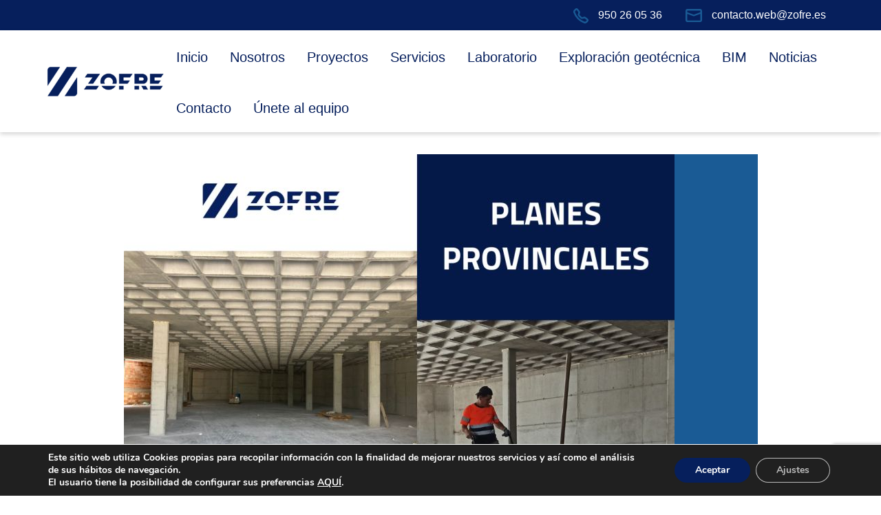

--- FILE ---
content_type: text/html; charset=UTF-8
request_url: https://www.zofre.es/aparcamiento-tijola/
body_size: 11378
content:
<!doctype html><html
lang=es prefix="og: https://ogp.me/ns#"><head><style>img.lazy{min-height:1px}</style><link
rel=preload href=https://www.zofre.es/wp-content/plugins/w3-total-cache/pub/js/lazyload.min.js as=script><meta
charset="utf-8"><meta
http-equiv="x-ua-compatible" content="ie=edge"><meta
name="viewport" content="width=device-width, initial-scale=1, shrink-to-fit=no"><title>Aparcamiento Tijola - Zofre de Ingeniería</title><meta
name="description" content="Finalizamos la solera del nuevo parking de Tíjola dentro del proyecto de adecuación de una parcela a aparcamiento subterráneo y plaza en el citado municipio."><meta
name="robots" content="follow, index, max-snippet:-1, max-video-preview:-1, max-image-preview:large"><link
rel=canonical href=https://www.zofre.es/aparcamiento-tijola/ ><meta
property="og:locale" content="es_ES"><meta
property="og:type" content="article"><meta
property="og:title" content="Aparcamiento Tijola - Zofre de Ingeniería"><meta
property="og:description" content="Finalizamos la solera del nuevo parking de Tíjola dentro del proyecto de adecuación de una parcela a aparcamiento subterráneo y plaza en el citado municipio."><meta
property="og:url" content="https://www.zofre.es/aparcamiento-tijola/"><meta
property="og:site_name" content="Zofre de Ingeniería"><meta
property="article:section" content="Dirección de obra"><meta
property="og:updated_time" content="2023-10-16T09:16:56+00:00"><meta
property="og:image" content="https://www.zofre.es/wp-content/uploads/2023/10/tijola.jpeg"><meta
property="og:image:secure_url" content="https://www.zofre.es/wp-content/uploads/2023/10/tijola.jpeg"><meta
property="og:image:width" content="800"><meta
property="og:image:height" content="800"><meta
property="og:image:alt" content="Aparcamiento Tijola"><meta
property="og:image:type" content="image/jpeg"><meta
property="article:published_time" content="2023-07-16T09:15:05+00:00"><meta
property="article:modified_time" content="2023-10-16T09:16:56+00:00"><meta
name="twitter:card" content="summary_large_image"><meta
name="twitter:title" content="Aparcamiento Tijola - Zofre de Ingeniería"><meta
name="twitter:description" content="Finalizamos la solera del nuevo parking de Tíjola dentro del proyecto de adecuación de una parcela a aparcamiento subterráneo y plaza en el citado municipio."><meta
name="twitter:image" content="https://www.zofre.es/wp-content/uploads/2023/10/tijola.jpeg"><meta
name="twitter:label1" content="Escrito por"><meta
name="twitter:data1" content="Alba Camacho"><meta
name="twitter:label2" content="Tiempo de lectura"><meta
name="twitter:data2" content="Menos de un minuto"> <script type=application/ld+json class=rank-math-schema>{"@context":"https://schema.org","@graph":[{"@type":["HomeAndConstructionBusiness","Organization"],"@id":"https://www.zofre.es/#organization","name":"Zofre de Ingenier\u00eda","url":"http://zofre.local","logo":{"@type":"ImageObject","@id":"https://www.zofre.es/#logo","url":"http://www.zofre.es/wp-content/uploads/2021/11/ZOFRE-Logotipo-v2.png","caption":"Zofre de Ingenier\u00eda","inLanguage":"es","width":"175","height":"49"},"openingHours":["Monday,Tuesday,Wednesday,Thursday,Friday,Saturday,Sunday 09:00-17:00"],"image":{"@id":"https://www.zofre.es/#logo"}},{"@type":"WebSite","@id":"https://www.zofre.es/#website","url":"https://www.zofre.es","name":"Zofre de Ingenier\u00eda","publisher":{"@id":"https://www.zofre.es/#organization"},"inLanguage":"es"},{"@type":"ImageObject","@id":"https://www.zofre.es/wp-content/uploads/2023/10/tijola.jpeg","url":"https://www.zofre.es/wp-content/uploads/2023/10/tijola.jpeg","width":"800","height":"800","inLanguage":"es"},{"@type":"Person","@id":"https://www.zofre.es/author/albacamacho/","name":"Alba Camacho","url":"https://www.zofre.es/author/albacamacho/","image":{"@type":"ImageObject","@id":"https://secure.gravatar.com/avatar/aebfe4a89e1b8bdc388f01f6beb02196?s=96&amp;d=mm&amp;r=g","url":"https://secure.gravatar.com/avatar/aebfe4a89e1b8bdc388f01f6beb02196?s=96&amp;d=mm&amp;r=g","caption":"Alba Camacho","inLanguage":"es"},"worksFor":{"@id":"https://www.zofre.es/#organization"}},{"@type":"WebPage","@id":"https://www.zofre.es/aparcamiento-tijola/#webpage","url":"https://www.zofre.es/aparcamiento-tijola/","name":"Aparcamiento Tijola - Zofre de Ingenier\u00eda","datePublished":"2023-07-16T09:15:05+00:00","dateModified":"2023-10-16T09:16:56+00:00","author":{"@id":"https://www.zofre.es/author/albacamacho/"},"isPartOf":{"@id":"https://www.zofre.es/#website"},"primaryImageOfPage":{"@id":"https://www.zofre.es/wp-content/uploads/2023/10/tijola.jpeg"},"inLanguage":"es"},{"@type":"BlogPosting","headline":"Aparcamiento Tijola - Zofre de Ingenier\u00eda","datePublished":"2023-07-16T09:15:05+00:00","dateModified":"2023-10-16T09:16:56+00:00","author":{"@id":"https://www.zofre.es/author/albacamacho/"},"publisher":{"@id":"https://www.zofre.es/#organization"},"description":"Finalizamos la solera del nuevo parking de T\u00edjola dentro del proyecto de adecuaci\u00f3n de una parcela a aparcamiento subterr\u00e1neo y plaza en el citado municipio.","name":"Aparcamiento Tijola - Zofre de Ingenier\u00eda","@id":"https://www.zofre.es/aparcamiento-tijola/#richSnippet","isPartOf":{"@id":"https://www.zofre.es/aparcamiento-tijola/#webpage"},"image":{"@id":"https://www.zofre.es/wp-content/uploads/2023/10/tijola.jpeg"},"inLanguage":"es","mainEntityOfPage":{"@id":"https://www.zofre.es/aparcamiento-tijola/#webpage"}}]}</script> <link
rel=dns-prefetch href=//www.google.com><link
rel=alternate type=application/rss+xml title="Zofre de Ingeniería &raquo; Comentario Aparcamiento Tijola del feed" href=https://www.zofre.es/aparcamiento-tijola/feed/ > <script>/*<![CDATA[*/window._wpemojiSettings = {"baseUrl":"https:\/\/s.w.org\/images\/core\/emoji\/15.0.3\/72x72\/","ext":".png","svgUrl":"https:\/\/s.w.org\/images\/core\/emoji\/15.0.3\/svg\/","svgExt":".svg","source":{"concatemoji":"https:\/\/www.zofre.es\/wp-includes\/js\/wp-emoji-release.min.js?ver=6.6"}};
/*! This file is auto-generated */
!function(i,n){var o,s,e;function c(e){try{var t={supportTests:e,timestamp:(new Date).valueOf()};sessionStorage.setItem(o,JSON.stringify(t))}catch(e){}}function p(e,t,n){e.clearRect(0,0,e.canvas.width,e.canvas.height),e.fillText(t,0,0);var t=new Uint32Array(e.getImageData(0,0,e.canvas.width,e.canvas.height).data),r=(e.clearRect(0,0,e.canvas.width,e.canvas.height),e.fillText(n,0,0),new Uint32Array(e.getImageData(0,0,e.canvas.width,e.canvas.height).data));return t.every(function(e,t){return e===r[t]})}function u(e,t,n){switch(t){case"flag":return n(e,"\ud83c\udff3\ufe0f\u200d\u26a7\ufe0f","\ud83c\udff3\ufe0f\u200b\u26a7\ufe0f")?!1:!n(e,"\ud83c\uddfa\ud83c\uddf3","\ud83c\uddfa\u200b\ud83c\uddf3")&&!n(e,"\ud83c\udff4\udb40\udc67\udb40\udc62\udb40\udc65\udb40\udc6e\udb40\udc67\udb40\udc7f","\ud83c\udff4\u200b\udb40\udc67\u200b\udb40\udc62\u200b\udb40\udc65\u200b\udb40\udc6e\u200b\udb40\udc67\u200b\udb40\udc7f");case"emoji":return!n(e,"\ud83d\udc26\u200d\u2b1b","\ud83d\udc26\u200b\u2b1b")}return!1}function f(e,t,n){var r="undefined"!=typeof WorkerGlobalScope&&self instanceof WorkerGlobalScope?new OffscreenCanvas(300,150):i.createElement("canvas"),a=r.getContext("2d",{willReadFrequently:!0}),o=(a.textBaseline="top",a.font="600 32px Arial",{});return e.forEach(function(e){o[e]=t(a,e,n)}),o}function t(e){var t=i.createElement("script");t.src=e,t.defer=!0,i.head.appendChild(t)}"undefined"!=typeof Promise&&(o="wpEmojiSettingsSupports",s=["flag","emoji"],n.supports={everything:!0,everythingExceptFlag:!0},e=new Promise(function(e){i.addEventListener("DOMContentLoaded",e,{once:!0})}),new Promise(function(t){var n=function(){try{var e=JSON.parse(sessionStorage.getItem(o));if("object"==typeof e&&"number"==typeof e.timestamp&&(new Date).valueOf()<e.timestamp+604800&&"object"==typeof e.supportTests)return e.supportTests}catch(e){}return null}();if(!n){if("undefined"!=typeof Worker&&"undefined"!=typeof OffscreenCanvas&&"undefined"!=typeof URL&&URL.createObjectURL&&"undefined"!=typeof Blob)try{var e="postMessage("+f.toString()+"("+[JSON.stringify(s),u.toString(),p.toString()].join(",")+"));",r=new Blob([e],{type:"text/javascript"}),a=new Worker(URL.createObjectURL(r),{name:"wpTestEmojiSupports"});return void(a.onmessage=function(e){c(n=e.data),a.terminate(),t(n)})}catch(e){}c(n=f(s,u,p))}t(n)}).then(function(e){for(var t in e)n.supports[t]=e[t],n.supports.everything=n.supports.everything&&n.supports[t],"flag"!==t&&(n.supports.everythingExceptFlag=n.supports.everythingExceptFlag&&n.supports[t]);n.supports.everythingExceptFlag=n.supports.everythingExceptFlag&&!n.supports.flag,n.DOMReady=!1,n.readyCallback=function(){n.DOMReady=!0}}).then(function(){return e}).then(function(){var e;n.supports.everything||(n.readyCallback(),(e=n.source||{}).concatemoji?t(e.concatemoji):e.wpemoji&&e.twemoji&&(t(e.twemoji),t(e.wpemoji)))}))}((window,document),window._wpemojiSettings);/*]]>*/</script> <style id=wp-emoji-styles-inline-css>img.wp-smiley,img.emoji{display:inline !important;border:none !important;box-shadow:none !important;height:1em !important;width:1em !important;margin:0
0.07em !important;vertical-align:-0.1em !important;background:none !important;padding:0
!important}</style><link
rel=stylesheet href=https://www.zofre.es/wp-content/cache/minify/a5ff7.css media=all><style id=global-styles-inline-css>/*<![CDATA[*/:root{--wp--preset--aspect-ratio--square:1;--wp--preset--aspect-ratio--4-3:4/3;--wp--preset--aspect-ratio--3-4:3/4;--wp--preset--aspect-ratio--3-2:3/2;--wp--preset--aspect-ratio--2-3:2/3;--wp--preset--aspect-ratio--16-9:16/9;--wp--preset--aspect-ratio--9-16:9/16;--wp--preset--color--black:#000;--wp--preset--color--cyan-bluish-gray:#abb8c3;--wp--preset--color--white:#fff;--wp--preset--color--pale-pink:#f78da7;--wp--preset--color--vivid-red:#cf2e2e;--wp--preset--color--luminous-vivid-orange:#ff6900;--wp--preset--color--luminous-vivid-amber:#fcb900;--wp--preset--color--light-green-cyan:#7bdcb5;--wp--preset--color--vivid-green-cyan:#00d084;--wp--preset--color--pale-cyan-blue:#8ed1fc;--wp--preset--color--vivid-cyan-blue:#0693e3;--wp--preset--color--vivid-purple:#9b51e0;--wp--preset--gradient--vivid-cyan-blue-to-vivid-purple:linear-gradient(135deg,rgba(6,147,227,1) 0%,rgb(155,81,224) 100%);--wp--preset--gradient--light-green-cyan-to-vivid-green-cyan:linear-gradient(135deg,rgb(122,220,180) 0%,rgb(0,208,130) 100%);--wp--preset--gradient--luminous-vivid-amber-to-luminous-vivid-orange:linear-gradient(135deg,rgba(252,185,0,1) 0%,rgba(255,105,0,1) 100%);--wp--preset--gradient--luminous-vivid-orange-to-vivid-red:linear-gradient(135deg,rgba(255,105,0,1) 0%,rgb(207,46,46) 100%);--wp--preset--gradient--very-light-gray-to-cyan-bluish-gray:linear-gradient(135deg,rgb(238,238,238) 0%,rgb(169,184,195) 100%);--wp--preset--gradient--cool-to-warm-spectrum:linear-gradient(135deg,rgb(74,234,220) 0%,rgb(151,120,209) 20%,rgb(207,42,186) 40%,rgb(238,44,130) 60%,rgb(251,105,98) 80%,rgb(254,248,76) 100%);--wp--preset--gradient--blush-light-purple:linear-gradient(135deg,rgb(255,206,236) 0%,rgb(152,150,240) 100%);--wp--preset--gradient--blush-bordeaux:linear-gradient(135deg,rgb(254,205,165) 0%,rgb(254,45,45) 50%,rgb(107,0,62) 100%);--wp--preset--gradient--luminous-dusk:linear-gradient(135deg,rgb(255,203,112) 0%,rgb(199,81,192) 50%,rgb(65,88,208) 100%);--wp--preset--gradient--pale-ocean:linear-gradient(135deg,rgb(255,245,203) 0%,rgb(182,227,212) 50%,rgb(51,167,181) 100%);--wp--preset--gradient--electric-grass:linear-gradient(135deg,rgb(202,248,128) 0%,rgb(113,206,126) 100%);--wp--preset--gradient--midnight:linear-gradient(135deg,rgb(2,3,129) 0%,rgb(40,116,252) 100%);--wp--preset--font-size--small:13px;--wp--preset--font-size--medium:20px;--wp--preset--font-size--large:36px;--wp--preset--font-size--x-large:42px;--wp--preset--spacing--20:0.44rem;--wp--preset--spacing--30:0.67rem;--wp--preset--spacing--40:1rem;--wp--preset--spacing--50:1.5rem;--wp--preset--spacing--60:2.25rem;--wp--preset--spacing--70:3.38rem;--wp--preset--spacing--80:5.06rem;--wp--preset--shadow--natural:6px 6px 9px rgba(0, 0, 0, 0.2);--wp--preset--shadow--deep:12px 12px 50px rgba(0, 0, 0, 0.4);--wp--preset--shadow--sharp:6px 6px 0px rgba(0, 0, 0, 0.2);--wp--preset--shadow--outlined:6px 6px 0px -3px rgba(255, 255, 255, 1), 6px 6px rgba(0, 0, 0, 1);--wp--preset--shadow--crisp:6px 6px 0px rgba(0, 0, 0, 1)}:where(body){margin:0}.wp-site-blocks>.alignleft{float:left;margin-right:2em}.wp-site-blocks>.alignright{float:right;margin-left:2em}.wp-site-blocks>.aligncenter{justify-content:center;margin-left:auto;margin-right:auto}:where(.is-layout-flex){gap:0.5em}:where(.is-layout-grid){gap:0.5em}.is-layout-flow>.alignleft{float:left;margin-inline-start:0;margin-inline-end:2em}.is-layout-flow>.alignright{float:right;margin-inline-start:2em;margin-inline-end:0}.is-layout-flow>.aligncenter{margin-left:auto !important;margin-right:auto !important}.is-layout-constrained>.alignleft{float:left;margin-inline-start:0;margin-inline-end:2em}.is-layout-constrained>.alignright{float:right;margin-inline-start:2em;margin-inline-end:0}.is-layout-constrained>.aligncenter{margin-left:auto !important;margin-right:auto !important}.is-layout-constrained>:where(:not(.alignleft):not(.alignright):not(.alignfull)){margin-left:auto !important;margin-right:auto !important}body .is-layout-flex{display:flex}.is-layout-flex{flex-wrap:wrap;align-items:center}.is-layout-flex>:is(*,div){margin:0}body .is-layout-grid{display:grid}.is-layout-grid>:is(*,div){margin:0}:root :where(body){padding-top:0px;padding-right:0px;padding-bottom:0px;padding-left:0px}:root :where(a:where(:not(.wp-element-button))){text-decoration:underline}:root :where(.wp-element-button,.wp-block-button__link){background-color:#32373c;border-width:0;color:#fff;font-family:inherit;font-size:inherit;line-height:inherit;padding:calc(0.667em + 2px) calc(1.333em + 2px);text-decoration:none}.has-black-color{color:var(--wp--preset--color--black) !important}.has-cyan-bluish-gray-color{color:var(--wp--preset--color--cyan-bluish-gray) !important}.has-white-color{color:var(--wp--preset--color--white) !important}.has-pale-pink-color{color:var(--wp--preset--color--pale-pink) !important}.has-vivid-red-color{color:var(--wp--preset--color--vivid-red) !important}.has-luminous-vivid-orange-color{color:var(--wp--preset--color--luminous-vivid-orange) !important}.has-luminous-vivid-amber-color{color:var(--wp--preset--color--luminous-vivid-amber) !important}.has-light-green-cyan-color{color:var(--wp--preset--color--light-green-cyan) !important}.has-vivid-green-cyan-color{color:var(--wp--preset--color--vivid-green-cyan) !important}.has-pale-cyan-blue-color{color:var(--wp--preset--color--pale-cyan-blue) !important}.has-vivid-cyan-blue-color{color:var(--wp--preset--color--vivid-cyan-blue) !important}.has-vivid-purple-color{color:var(--wp--preset--color--vivid-purple) !important}.has-black-background-color{background-color:var(--wp--preset--color--black) !important}.has-cyan-bluish-gray-background-color{background-color:var(--wp--preset--color--cyan-bluish-gray) !important}.has-white-background-color{background-color:var(--wp--preset--color--white) !important}.has-pale-pink-background-color{background-color:var(--wp--preset--color--pale-pink) !important}.has-vivid-red-background-color{background-color:var(--wp--preset--color--vivid-red) !important}.has-luminous-vivid-orange-background-color{background-color:var(--wp--preset--color--luminous-vivid-orange) !important}.has-luminous-vivid-amber-background-color{background-color:var(--wp--preset--color--luminous-vivid-amber) !important}.has-light-green-cyan-background-color{background-color:var(--wp--preset--color--light-green-cyan) !important}.has-vivid-green-cyan-background-color{background-color:var(--wp--preset--color--vivid-green-cyan) !important}.has-pale-cyan-blue-background-color{background-color:var(--wp--preset--color--pale-cyan-blue) !important}.has-vivid-cyan-blue-background-color{background-color:var(--wp--preset--color--vivid-cyan-blue) !important}.has-vivid-purple-background-color{background-color:var(--wp--preset--color--vivid-purple) !important}.has-black-border-color{border-color:var(--wp--preset--color--black) !important}.has-cyan-bluish-gray-border-color{border-color:var(--wp--preset--color--cyan-bluish-gray) !important}.has-white-border-color{border-color:var(--wp--preset--color--white) !important}.has-pale-pink-border-color{border-color:var(--wp--preset--color--pale-pink) !important}.has-vivid-red-border-color{border-color:var(--wp--preset--color--vivid-red) !important}.has-luminous-vivid-orange-border-color{border-color:var(--wp--preset--color--luminous-vivid-orange) !important}.has-luminous-vivid-amber-border-color{border-color:var(--wp--preset--color--luminous-vivid-amber) !important}.has-light-green-cyan-border-color{border-color:var(--wp--preset--color--light-green-cyan) !important}.has-vivid-green-cyan-border-color{border-color:var(--wp--preset--color--vivid-green-cyan) !important}.has-pale-cyan-blue-border-color{border-color:var(--wp--preset--color--pale-cyan-blue) !important}.has-vivid-cyan-blue-border-color{border-color:var(--wp--preset--color--vivid-cyan-blue) !important}.has-vivid-purple-border-color{border-color:var(--wp--preset--color--vivid-purple) !important}.has-vivid-cyan-blue-to-vivid-purple-gradient-background{background:var(--wp--preset--gradient--vivid-cyan-blue-to-vivid-purple) !important}.has-light-green-cyan-to-vivid-green-cyan-gradient-background{background:var(--wp--preset--gradient--light-green-cyan-to-vivid-green-cyan) !important}.has-luminous-vivid-amber-to-luminous-vivid-orange-gradient-background{background:var(--wp--preset--gradient--luminous-vivid-amber-to-luminous-vivid-orange) !important}.has-luminous-vivid-orange-to-vivid-red-gradient-background{background:var(--wp--preset--gradient--luminous-vivid-orange-to-vivid-red) !important}.has-very-light-gray-to-cyan-bluish-gray-gradient-background{background:var(--wp--preset--gradient--very-light-gray-to-cyan-bluish-gray) !important}.has-cool-to-warm-spectrum-gradient-background{background:var(--wp--preset--gradient--cool-to-warm-spectrum) !important}.has-blush-light-purple-gradient-background{background:var(--wp--preset--gradient--blush-light-purple) !important}.has-blush-bordeaux-gradient-background{background:var(--wp--preset--gradient--blush-bordeaux) !important}.has-luminous-dusk-gradient-background{background:var(--wp--preset--gradient--luminous-dusk) !important}.has-pale-ocean-gradient-background{background:var(--wp--preset--gradient--pale-ocean) !important}.has-electric-grass-gradient-background{background:var(--wp--preset--gradient--electric-grass) !important}.has-midnight-gradient-background{background:var(--wp--preset--gradient--midnight) !important}.has-small-font-size{font-size:var(--wp--preset--font-size--small) !important}.has-medium-font-size{font-size:var(--wp--preset--font-size--medium) !important}.has-large-font-size{font-size:var(--wp--preset--font-size--large) !important}.has-x-large-font-size{font-size:var(--wp--preset--font-size--x-large) !important}:where(.wp-block-post-template.is-layout-flex){gap:1.25em}:where(.wp-block-post-template.is-layout-grid){gap:1.25em}:where(.wp-block-columns.is-layout-flex){gap:2em}:where(.wp-block-columns.is-layout-grid){gap:2em}:root :where(.wp-block-pullquote){font-size:1.5em;line-height:1.6}/*]]>*/</style><link
rel=stylesheet href=https://www.zofre.es/wp-content/cache/minify/380eb.css media=all><style id=moove_gdpr_frontend-inline-css>#moove_gdpr_cookie_modal,#moove_gdpr_cookie_info_bar,.gdpr_cookie_settings_shortcode_content{font-family:Nunito,sans-serif}#moove_gdpr_save_popup_settings_button{background-color:#373737;color:#fff}#moove_gdpr_save_popup_settings_button:hover{background-color:#000}#moove_gdpr_cookie_info_bar .moove-gdpr-info-bar-container .moove-gdpr-info-bar-content a.mgbutton,#moove_gdpr_cookie_info_bar .moove-gdpr-info-bar-container .moove-gdpr-info-bar-content
button.mgbutton{background-color:#061f5c}#moove_gdpr_cookie_modal .moove-gdpr-modal-content .moove-gdpr-modal-footer-content .moove-gdpr-button-holder a.mgbutton,#moove_gdpr_cookie_modal .moove-gdpr-modal-content .moove-gdpr-modal-footer-content .moove-gdpr-button-holder button.mgbutton,.gdpr_cookie_settings_shortcode_content .gdpr-shr-button.button-green{background-color:#061f5c;border-color:#061f5c}#moove_gdpr_cookie_modal .moove-gdpr-modal-content .moove-gdpr-modal-footer-content .moove-gdpr-button-holder a.mgbutton:hover,#moove_gdpr_cookie_modal .moove-gdpr-modal-content .moove-gdpr-modal-footer-content .moove-gdpr-button-holder button.mgbutton:hover,.gdpr_cookie_settings_shortcode_content .gdpr-shr-button.button-green:hover{background-color:#fff;color:#061f5c}#moove_gdpr_cookie_modal .moove-gdpr-modal-content .moove-gdpr-modal-close i,#moove_gdpr_cookie_modal .moove-gdpr-modal-content .moove-gdpr-modal-close span.gdpr-icon{background-color:#061f5c;border:1px
solid #061f5c}#moove_gdpr_cookie_info_bar span.change-settings-button.focus-g,#moove_gdpr_cookie_info_bar span.change-settings-button:focus,#moove_gdpr_cookie_info_bar button.change-settings-button.focus-g,#moove_gdpr_cookie_info_bar button.change-settings-button:focus{-webkit-box-shadow:0 0 1px 3px #061f5c;-moz-box-shadow:0 0 1px 3px #061f5c;box-shadow:0 0 1px 3px #061f5c}#moove_gdpr_cookie_modal .moove-gdpr-modal-content .moove-gdpr-modal-close i:hover,#moove_gdpr_cookie_modal .moove-gdpr-modal-content .moove-gdpr-modal-close span.gdpr-icon:hover,#moove_gdpr_cookie_info_bar span[data-href]>u.change-settings-button{color:#061f5c}#moove_gdpr_cookie_modal .moove-gdpr-modal-content .moove-gdpr-modal-left-content #moove-gdpr-menu li.menu-item-selected a span.gdpr-icon,#moove_gdpr_cookie_modal .moove-gdpr-modal-content .moove-gdpr-modal-left-content #moove-gdpr-menu li.menu-item-selected button span.gdpr-icon{color:inherit}#moove_gdpr_cookie_modal .moove-gdpr-modal-content .moove-gdpr-modal-left-content #moove-gdpr-menu li a span.gdpr-icon,#moove_gdpr_cookie_modal .moove-gdpr-modal-content .moove-gdpr-modal-left-content #moove-gdpr-menu li button span.gdpr-icon{color:inherit}#moove_gdpr_cookie_modal .gdpr-acc-link{line-height:0;font-size:0;color:transparent;position:absolute}#moove_gdpr_cookie_modal .moove-gdpr-modal-content .moove-gdpr-modal-close:hover i,#moove_gdpr_cookie_modal .moove-gdpr-modal-content .moove-gdpr-modal-left-content #moove-gdpr-menu li a,#moove_gdpr_cookie_modal .moove-gdpr-modal-content .moove-gdpr-modal-left-content #moove-gdpr-menu li button,#moove_gdpr_cookie_modal .moove-gdpr-modal-content .moove-gdpr-modal-left-content #moove-gdpr-menu li button i,#moove_gdpr_cookie_modal .moove-gdpr-modal-content .moove-gdpr-modal-left-content #moove-gdpr-menu li a i,#moove_gdpr_cookie_modal .moove-gdpr-modal-content .moove-gdpr-tab-main .moove-gdpr-tab-main-content a:hover,#moove_gdpr_cookie_info_bar.moove-gdpr-dark-scheme .moove-gdpr-info-bar-container .moove-gdpr-info-bar-content a.mgbutton:hover,#moove_gdpr_cookie_info_bar.moove-gdpr-dark-scheme .moove-gdpr-info-bar-container .moove-gdpr-info-bar-content button.mgbutton:hover,#moove_gdpr_cookie_info_bar.moove-gdpr-dark-scheme .moove-gdpr-info-bar-container .moove-gdpr-info-bar-content a:hover,#moove_gdpr_cookie_info_bar.moove-gdpr-dark-scheme .moove-gdpr-info-bar-container .moove-gdpr-info-bar-content button:hover,#moove_gdpr_cookie_info_bar.moove-gdpr-dark-scheme .moove-gdpr-info-bar-container .moove-gdpr-info-bar-content span.change-settings-button:hover,#moove_gdpr_cookie_info_bar.moove-gdpr-dark-scheme .moove-gdpr-info-bar-container .moove-gdpr-info-bar-content button.change-settings-button:hover,#moove_gdpr_cookie_info_bar.moove-gdpr-dark-scheme .moove-gdpr-info-bar-container .moove-gdpr-info-bar-content u.change-settings-button:hover,#moove_gdpr_cookie_info_bar span[data-href]>u.change-settings-button,#moove_gdpr_cookie_info_bar.moove-gdpr-dark-scheme .moove-gdpr-info-bar-container .moove-gdpr-info-bar-content a.mgbutton.focus-g,#moove_gdpr_cookie_info_bar.moove-gdpr-dark-scheme .moove-gdpr-info-bar-container .moove-gdpr-info-bar-content button.mgbutton.focus-g,#moove_gdpr_cookie_info_bar.moove-gdpr-dark-scheme .moove-gdpr-info-bar-container .moove-gdpr-info-bar-content a.focus-g,#moove_gdpr_cookie_info_bar.moove-gdpr-dark-scheme .moove-gdpr-info-bar-container .moove-gdpr-info-bar-content button.focus-g,#moove_gdpr_cookie_info_bar.moove-gdpr-dark-scheme .moove-gdpr-info-bar-container .moove-gdpr-info-bar-content a.mgbutton:focus,#moove_gdpr_cookie_info_bar.moove-gdpr-dark-scheme .moove-gdpr-info-bar-container .moove-gdpr-info-bar-content button.mgbutton:focus,#moove_gdpr_cookie_info_bar.moove-gdpr-dark-scheme .moove-gdpr-info-bar-container .moove-gdpr-info-bar-content a:focus,#moove_gdpr_cookie_info_bar.moove-gdpr-dark-scheme .moove-gdpr-info-bar-container .moove-gdpr-info-bar-content button:focus,#moove_gdpr_cookie_info_bar.moove-gdpr-dark-scheme .moove-gdpr-info-bar-container .moove-gdpr-info-bar-content span.change-settings-button.focus-g,span.change-settings-button:focus,button.change-settings-button.focus-g,button.change-settings-button:focus,#moove_gdpr_cookie_info_bar.moove-gdpr-dark-scheme .moove-gdpr-info-bar-container .moove-gdpr-info-bar-content u.change-settings-button.focus-g,#moove_gdpr_cookie_info_bar.moove-gdpr-dark-scheme .moove-gdpr-info-bar-container .moove-gdpr-info-bar-content u.change-settings-button:focus{color:#061f5c}#moove_gdpr_cookie_modal.gdpr_lightbox-hide{display:none}</style> <script src="https://www.zofre.es/wp-includes/js/jquery/jquery.min.js?ver=3.7.1" id=jquery-core-js></script> <script src="https://www.zofre.es/wp-includes/js/jquery/jquery-migrate.min.js?ver=3.4.1" id=jquery-migrate-js></script> <link
rel=https://api.w.org/ href=https://www.zofre.es/wp-json/ ><link
rel=alternate title=JSON type=application/json href=https://www.zofre.es/wp-json/wp/v2/posts/667><link
rel=EditURI type=application/rsd+xml title=RSD href=https://www.zofre.es/xmlrpc.php?rsd><meta
name="generator" content="WordPress 6.6"><link
rel=shortlink href='https://www.zofre.es/?p=667'><link
rel=alternate title="oEmbed (JSON)" type=application/json+oembed href="https://www.zofre.es/wp-json/oembed/1.0/embed?url=https%3A%2F%2Fwww.zofre.es%2Faparcamiento-tijola%2F"><link
rel=alternate title="oEmbed (XML)" type=text/xml+oembed href="https://www.zofre.es/wp-json/oembed/1.0/embed?url=https%3A%2F%2Fwww.zofre.es%2Faparcamiento-tijola%2F&#038;format=xml"> <script async src="https://www.googletagmanager.com/gtag/js?id=G-XQBZBHEKTB"></script> <script>window.dataLayer = window.dataLayer || [];
			function gtag(){dataLayer.push(arguments);}
			gtag('js', new Date());
			gtag('config', 'G-XQBZBHEKTB');</script> <link
rel=icon href=https://www.zofre.es/wp-content/uploads/2021/11/cropped-FAVICON-512X512-32x32.jpg sizes=32x32><link
rel=icon href=https://www.zofre.es/wp-content/uploads/2021/11/cropped-FAVICON-512X512-192x192.jpg sizes=192x192><link
rel=apple-touch-icon href=https://www.zofre.es/wp-content/uploads/2021/11/cropped-FAVICON-512X512-180x180.jpg><meta
name="msapplication-TileImage" content="https://www.zofre.es/wp-content/uploads/2021/11/cropped-FAVICON-512X512-270x270.jpg"></head><body
class="post-template-default single single-post postid-667 single-format-standard wp-custom-logo aparcamiento-tijola app-data index-data singular-data single-data single-post-data single-post-aparcamiento-tijola-data"><div
id=pre-header class="d-none d-lg-block"><div
class=container-fluid>
<a
href="tel:950 26 05 36" class=phone><img
class=lazy src="data:image/svg+xml,%3Csvg%20xmlns='http://www.w3.org/2000/svg'%20viewBox='0%200%2022%2022'%3E%3C/svg%3E" data-src=https://www.zofre.es/wp-content/themes/zofre/dist/images/telephone_39b4ee13.svg alt="ico telefono" width=22px height=22px> 950 26 05 36</a>
<a
href=mailto:contacto.web@zofre.es class=email><img
class=lazy src="data:image/svg+xml,%3Csvg%20xmlns='http://www.w3.org/2000/svg'%20viewBox='0%200%2024%2019'%3E%3C/svg%3E" data-src=https://www.zofre.es/wp-content/themes/zofre/dist/images/mail_84f1df86.svg alt="ico email" width=24px height=19px> contacto.web@zofre.es</a></div></div><header
class=banner><div
class=container-fluid><div
class="d-flex justify-content-between align-items-center">
<a
class="brand d-none d-lg-block" href=https://www.zofre.es/ ><img
class=lazy src="data:image/svg+xml,%3Csvg%20xmlns='http://www.w3.org/2000/svg'%20viewBox='0%200%20175%2049'%3E%3C/svg%3E" data-src=https://www.zofre.es/wp-content/uploads/2021/11/ZOFRE-Logotipo-v2.png alt="Zofre de Ingeniería" width=175px height=49px></a>
<a
class="brand d-block d-lg-none" href=https://www.zofre.es/ ><img
class=lazy src="data:image/svg+xml,%3Csvg%20xmlns='http://www.w3.org/2000/svg'%20viewBox='0%200%20105%2030'%3E%3C/svg%3E" data-src=https://www.zofre.es/wp-content/themes/zofre/dist/images/logo-movil_422aa6f3.png alt="Zofre de Ingeniería" width=105 height=30px></a><nav
class="nav-primary d-none d-lg-block"><div
class=menu-menu-principal-container><ul
id=menu-menu-principal class=nav><li
id=menu-item-275 class="menu-item menu-item-type-post_type menu-item-object-page menu-item-home menu-item-275"><a
href=https://www.zofre.es/ >Inicio</a></li>
<li
id=menu-item-10 class="menu-item menu-item-type-post_type menu-item-object-page menu-item-10"><a
href=https://www.zofre.es/nosotros/ >Nosotros</a></li>
<li
id=menu-item-51 class="menu-item menu-item-type-post_type menu-item-object-page menu-item-51"><a
href=https://www.zofre.es/proyectos/ >Proyectos</a></li>
<li
id=menu-item-43 class="menu-item menu-item-type-post_type menu-item-object-page menu-item-43"><a
href=https://www.zofre.es/servicios/ >Servicios</a></li>
<li
id=menu-item-711 class="menu-item menu-item-type-post_type menu-item-object-page menu-item-711"><a
href=https://www.zofre.es/laboratorio/ >Laboratorio</a></li>
<li
id=menu-item-712 class="menu-item menu-item-type-post_type menu-item-object-page menu-item-712"><a
href=https://www.zofre.es/exploracion-geotecnica/ >Exploración geotécnica</a></li>
<li
id=menu-item-72 class="menu-item menu-item-type-post_type menu-item-object-page menu-item-72"><a
href=https://www.zofre.es/bim/ >BIM</a></li>
<li
id=menu-item-48 class="menu-item menu-item-type-post_type menu-item-object-page current_page_parent menu-item-48"><a
href=https://www.zofre.es/noticias/ >Noticias</a></li>
<li
id=menu-item-9 class="menu-item menu-item-type-post_type menu-item-object-page menu-item-9"><a
href=https://www.zofre.es/contacto/ >Contacto</a></li>
<li
id=menu-item-41 class="menu-item menu-item-type-post_type menu-item-object-page menu-item-41"><a
href=https://www.zofre.es/trabaja-con-nosotros/ >Únete al equipo</a></li></ul></div></nav><div
class="d-block d-lg-none">
<button
class="navbar-toggler custom-collapsed" type=button aria-expanded=false aria-label="Toggle navigation" id=hamburger>
<img
class=lazy src="data:image/svg+xml,%3Csvg%20xmlns='http://www.w3.org/2000/svg'%20viewBox='0%200%201%201'%3E%3C/svg%3E" data-src=https://www.zofre.es/wp-content/themes/zofre/dist/images/hamburger_54762104.svg>
</button>
<button
class="navbar-toggler custom-collapsed" type=button id=close-menu><img
class=lazy src="data:image/svg+xml,%3Csvg%20xmlns='http://www.w3.org/2000/svg'%20viewBox='0%200%201%201'%3E%3C/svg%3E" data-src=https://www.zofre.es/wp-content/themes/zofre/dist/images/closed_0abe09de.svg></button><div
id=wrapper-menu><div
id=menu-movil class=menu-menu-principal-container><ul
id=menu-menu-principal-1 class=menu><li
class="menu-item menu-item-type-post_type menu-item-object-page menu-item-home menu-item-275"><a
href=https://www.zofre.es/ >Inicio</a></li>
<li
class="menu-item menu-item-type-post_type menu-item-object-page menu-item-10"><a
href=https://www.zofre.es/nosotros/ >Nosotros</a></li>
<li
class="menu-item menu-item-type-post_type menu-item-object-page menu-item-51"><a
href=https://www.zofre.es/proyectos/ >Proyectos</a></li>
<li
class="menu-item menu-item-type-post_type menu-item-object-page menu-item-43"><a
href=https://www.zofre.es/servicios/ >Servicios</a></li>
<li
class="menu-item menu-item-type-post_type menu-item-object-page menu-item-711"><a
href=https://www.zofre.es/laboratorio/ >Laboratorio</a></li>
<li
class="menu-item menu-item-type-post_type menu-item-object-page menu-item-712"><a
href=https://www.zofre.es/exploracion-geotecnica/ >Exploración geotécnica</a></li>
<li
class="menu-item menu-item-type-post_type menu-item-object-page menu-item-72"><a
href=https://www.zofre.es/bim/ >BIM</a></li>
<li
class="menu-item menu-item-type-post_type menu-item-object-page current_page_parent menu-item-48"><a
href=https://www.zofre.es/noticias/ >Noticias</a></li>
<li
class="menu-item menu-item-type-post_type menu-item-object-page menu-item-9"><a
href=https://www.zofre.es/contacto/ >Contacto</a></li>
<li
class="menu-item menu-item-type-post_type menu-item-object-page menu-item-41"><a
href=https://www.zofre.es/trabaja-con-nosotros/ >Únete al equipo</a></li></ul></div><div
class="d-flex justify-content-between"><div
class>
<a
href="tel:950 26 05 36" class=phone><img
class=lazy src="data:image/svg+xml,%3Csvg%20xmlns='http://www.w3.org/2000/svg'%20viewBox='0%200%2022%2022'%3E%3C/svg%3E" data-src=https://www.zofre.es/wp-content/themes/zofre/dist/images/telephone_39b4ee13.svg alt="ico telefono" width=22px height=22px> 950 26 05 36</a>
<a
href=mailto:contacto.web@zofre.es class=email><img
class=lazy src="data:image/svg+xml,%3Csvg%20xmlns='http://www.w3.org/2000/svg'%20viewBox='0%200%2024%2019'%3E%3C/svg%3E" data-src=https://www.zofre.es/wp-content/themes/zofre/dist/images/mail_84f1df86.svg alt="ico email" width=24px height=19px> contacto.web@zofre.es</a></div><div
class=social-links>
<a
href title="Síguenos en Facebook" target=_blank><img
class=lazy src="data:image/svg+xml,%3Csvg%20xmlns='http://www.w3.org/2000/svg'%20viewBox='0%200%2023%2023'%3E%3C/svg%3E" data-src=https://www.zofre.es/wp-content/themes/zofre/dist/images/facebook-ico_7d1c9474.svg width=23px height=23px alt=icono-facebook></a>
<a
href title="Síguenos en Linkedin" target=_blank><img
class=lazy src="data:image/svg+xml,%3Csvg%20xmlns='http://www.w3.org/2000/svg'%20viewBox='0%200%2023%2023'%3E%3C/svg%3E" data-src=https://www.zofre.es/wp-content/themes/zofre/dist/images/linkedin-ico_582b5a0d.svg width=23px height=23px alt=icono-linkedin></a></div></div></div></div></div></div></header><div
class=wrap role=document><div
class=content><main
class=main><div
class=container><article
class="post-667 post type-post status-publish format-standard has-post-thumbnail hentry category-direccion-de-obra"><img
src="data:image/svg+xml,%3Csvg%20xmlns='http://www.w3.org/2000/svg'%20viewBox='0%200%20800%20800'%3E%3C/svg%3E" data-src=https://www.zofre.es/wp-content/uploads/2023/10/tijola.jpeg class="img-fluid lazy"><header>
<time
class=updated datetime=2023-07-16T09:15:05+00:00>16, julio, 2023</time><h1 class="entry-title">Aparcamiento Tijola</h1></header><div
class=entry-content><p>Finalizamos la solera del nuevo parking de Tíjola dentro del proyecto de adecuación de una parcela a aparcamiento subterráneo y plaza en el citado municipio. Se trata de una actuación enmarcada en los planes provinciales de la Diputación de Almería que está siendo ejecutada por <a
href=https://grpj.es/ target=_blank rel=noopener>CONSTRUCCIONES PEREZ JIMENEZ</a> bajo nuestra dirección de obra y coordinación de seguridad y salud. Los tijoleños contarán muy pronto con un nuevo espacio para estacionar sus vehículos.</p></div><div
class=compartir-post><div
class="d-flex align-items-center"><div
class=pr-2><p>Compártelo</p></div><div
class=pr-4>
<img
src="data:image/svg+xml,%3Csvg%20xmlns='http://www.w3.org/2000/svg'%20viewBox='0%200%201%201'%3E%3C/svg%3E" data-src=/wp-content/themes/zofre/resources/assets/images/material-arrow-forward.svg alt class=" lazy"></div><div>
<a
href="https://www.facebook.com/sharer/sharer.php?u=https://www.zofre.es/aparcamiento-tijola/"
class=facebook></a>
<a
href="https://www.linkedin.com/sharing/share-offsite/?url=https://www.zofre.es/aparcamiento-tijola/"
class=linkedin></a>
<a
href="https://wa.me/?text=https://www.zofre.es/aparcamiento-tijola/" class=whatsapp></a></div></div></div><footer></footer></article><div
id=navigation>
<a
href=https://www.zofre.es/blog class="btn btn-secundary">Volver al blog</a></div></div></main></div></div><footer
class=content-info><div
class=container><div
class=row><div
class="col-12 col-md-4 col-lg-3 offset-lg-1 pl-3 menu-footer"><h4>Somos ingenieria</h4><section
class="widget block-5 widget_block"><div
class="wp-block-group is-layout-flow wp-block-group-is-layout-flow"></div></section><section
class="widget nav_menu-2 widget_nav_menu"><div
class=menu-menu-footer-container><ul
id=menu-menu-footer class=menu><li
id=menu-item-55 class="menu-item menu-item-type-post_type menu-item-object-page menu-item-55"><a
href=https://www.zofre.es/nosotros/ >Nosotros</a></li>
<li
id=menu-item-52 class="menu-item menu-item-type-post_type menu-item-object-page menu-item-52"><a
href=https://www.zofre.es/servicios/ >Servicios</a></li>
<li
id=menu-item-53 class="menu-item menu-item-type-post_type menu-item-object-page menu-item-53"><a
href=https://www.zofre.es/trabaja-con-nosotros/ >Trabaja con nosotros</a></li>
<li
id=menu-item-54 class="menu-item menu-item-type-post_type menu-item-object-page menu-item-54"><a
href=https://www.zofre.es/contacto/ >Contacto</a></li></ul></div></section></div><div
class="col-12 col-md-8 col-lg-5 pl-3 atencion-footer"><h4>Atención al cliente</h4><div
class="d-flex flex-wrap flex-md-nowrap"><div>
Paseo de Almería Nº27, 1º, 04001 Almería<br>
<a
href=mailto:contacto.web@zofre.es>contacto.web@zofre.es</a><br>
<a
href="tel:950 26 05 36">950 26 05 36</a></div><div>
Carrera 28A, Nº 77-00 Bogotá D.C<br>
<a
href=mailto:zofre@zofre.com.co>zofre@zofre.com.co</a><br>
<a
href="tel:+57 311 3345738">+57 311 3345738</a></div></div></div><div
class="col-12 col-md-6 col-lg-3 pl-lg-5 enlaces-footer"><h4>Sobre nosotros</h4><div
class=menu-links-footer-container><ul
id=footer-links class=menu><li
id=menu-item-65 class="menu-item menu-item-type-post_type menu-item-object-page menu-item-privacy-policy menu-item-65"><a
rel=privacy-policy href=https://www.zofre.es/politica-privacidad/ >Política de privacidad</a></li>
<li
id=menu-item-210 class="menu-item menu-item-type-post_type menu-item-object-page menu-item-210"><a
href=https://www.zofre.es/politica-de-cookies/ >Política de Cookies</a></li>
<li
id=menu-item-294 class="menu-item menu-item-type-post_type menu-item-object-page menu-item-294"><a
href=https://www.zofre.es/politica-de-privacidad-redes-sociales/ >Política Privacidad RRSS</a></li>
<li
id=menu-item-211 class="menu-item menu-item-type-post_type menu-item-object-page menu-item-211"><a
href=https://www.zofre.es/aviso-legal/ >Aviso Legal</a></li></ul></div><div
class=social-links>
<a
href title="Síguenos en Facebook" target=_blank><img
class=lazy src="data:image/svg+xml,%3Csvg%20xmlns='http://www.w3.org/2000/svg'%20viewBox='0%200%2023%2023'%3E%3C/svg%3E" data-src=https://www.zofre.es/wp-content/themes/zofre/dist/images/facebook-ico_7d1c9474.svg width=23px height=23px alt=icono-facebook></a>
<a
href title="Síguenos en Linkedin" target=_blank><img
class=lazy src="data:image/svg+xml,%3Csvg%20xmlns='http://www.w3.org/2000/svg'%20viewBox='0%200%2023%2023'%3E%3C/svg%3E" data-src=https://www.zofre.es/wp-content/themes/zofre/dist/images/linkedin-ico_582b5a0d.svg width=23px height=23px alt=icono-linkedin></a></div></div></div></div></footer><div
class="container-fluid afterFooter"><div
class=row><div
class="col-12 text-center pt-2"><p>2021 © COPYRIGHT ZOFRE SLP · <a
href=https://www.babiloniatic.com/ target=_blank>DISEÑO WEB BABILONIA</a></p></div></div></div><aside
id=moove_gdpr_cookie_info_bar class="moove-gdpr-info-bar-hidden moove-gdpr-align-center moove-gdpr-dark-scheme gdpr_infobar_postion_bottom" aria-label="Banner de cookies RGPD" style="display: none;"><div
class=moove-gdpr-info-bar-container><div
class=moove-gdpr-info-bar-content><div
class=moove-gdpr-cookie-notice><p>Este sitio web utiliza Cookies propias para recopilar información con la finalidad de mejorar nuestros servicios y así como el análisis de sus hábitos de navegación.</p><p>El usuario tiene la posibilidad de configurar sus preferencias <button
data-href=#moove_gdpr_cookie_modal class=change-settings-button>AQUÍ</button>.</p></div><div
class=moove-gdpr-button-holder>
<button
class="mgbutton moove-gdpr-infobar-allow-all gdpr-fbo-0" aria-label=Aceptar >Aceptar</button>
<button
class="mgbutton moove-gdpr-infobar-settings-btn change-settings-button gdpr-fbo-2" data-href=#moove_gdpr_cookie_modal aria-label=Ajustes>Ajustes</button></div></div></div></aside>
 <script type=text/html id=tmpl-osm-marker-input><div class=locate>
				<a class="dashicons dashicons-location" data-name=locate-marker>
					<span class=screen-reader-text>
						Locate Marker					</span>
				</a>
			</div>
			<div class=input>
				<input type=text data-name=label />
			</div>
			<div class=tools>
				<a class="acf-icon -minus small light acf-js-tooltip" href=# data-name=remove-marker title="Remove Marker"></a>
			</div></script> <script src="https://www.zofre.es/wp-includes/js/dist/vendor/wp-polyfill.min.js?ver=3.15.0" id=wp-polyfill-js></script> <script id=contact-form-7-js-extra>var wpcf7 = {"api":{"root":"https:\/\/www.zofre.es\/wp-json\/","namespace":"contact-form-7\/v1"},"cached":"1"};</script> <script src="https://www.zofre.es/wp-content/plugins/contact-form-7/includes/js/index.js?ver=5.5.4" id=contact-form-7-js></script> <script src="https://www.google.com/recaptcha/api.js?render=6LeOdFMfAAAAABartVHdF_qL21ijg3CSpfOKnoEq&amp;ver=3.0" id=google-recaptcha-js></script> <script id=wpcf7-recaptcha-js-extra>var wpcf7_recaptcha = {"sitekey":"6LeOdFMfAAAAABartVHdF_qL21ijg3CSpfOKnoEq","actions":{"homepage":"homepage","contactform":"contactform"}};</script> <script src="https://www.zofre.es/wp-content/plugins/contact-form-7/modules/recaptcha/index.js?ver=5.5.4" id=wpcf7-recaptcha-js></script> <script src=https://www.zofre.es/wp-content/themes/zofre/dist/scripts/main_edbc2f6b.js id=sage/main.js-js></script> <script id=moove_gdpr_frontend-js-extra>var moove_frontend_gdpr_scripts = {"ajaxurl":"https:\/\/www.zofre.es\/wp-admin\/admin-ajax.php","post_id":"667","plugin_dir":"https:\/\/www.zofre.es\/wp-content\/plugins\/gdpr-cookie-compliance","show_icons":"all","is_page":"","ajax_cookie_removal":"false","strict_init":"1","enabled_default":{"third_party":0,"advanced":0},"geo_location":"false","force_reload":"false","is_single":"1","hide_save_btn":"false","current_user":"0","cookie_expiration":"365","script_delay":"2000","close_btn_action":"1","close_btn_rdr":"","scripts_defined":"{\"cache\":true,\"header\":\"\",\"body\":\"\",\"footer\":\"\",\"thirdparty\":{\"header\":\"\",\"body\":\"\",\"footer\":\"\"},\"advanced\":{\"header\":\"\",\"body\":\"\",\"footer\":\"\"}}","gdpr_scor":"true","wp_lang":""};</script> <script src="https://www.zofre.es/wp-content/plugins/gdpr-cookie-compliance/dist/scripts/main.js?ver=4.12.8" id=moove_gdpr_frontend-js></script> <script id=moove_gdpr_frontend-js-after>var gdpr_consent__strict = "false"
var gdpr_consent__thirdparty = "false"
var gdpr_consent__advanced = "false"
var gdpr_consent__cookies = ""</script> 
<button
data-href=#moove_gdpr_cookie_modal  id=moove_gdpr_save_popup_settings_button style='display: none;' class aria-label="Cambiar los ajustes de cookies">
<span
class=moove_gdpr_icon>
<svg
viewBox="0 0 512 512" xmlns=http://www.w3.org/2000/svg style="max-width: 30px; max-height: 30px;">
<g
data-name=1>
<path
d=M293.9,450H233.53a15,15,0,0,1-14.92-13.42l-4.47-42.09a152.77,152.77,0,0,1-18.25-7.56L163,413.53a15,15,0,0,1-20-1.06l-42.69-42.69a15,15,0,0,1-1.06-20l26.61-32.93a152.15,152.15,0,0,1-7.57-18.25L76.13,294.1a15,15,0,0,1-13.42-14.91V218.81A15,15,0,0,1,76.13,203.9l42.09-4.47a152.15,152.15,0,0,1,7.57-18.25L99.18,148.25a15,15,0,0,1,1.06-20l42.69-42.69a15,15,0,0,1,20-1.06l32.93,26.6a152.77,152.77,0,0,1,18.25-7.56l4.47-42.09A15,15,0,0,1,233.53,48H293.9a15,15,0,0,1,14.92,13.42l4.46,42.09a152.91,152.91,0,0,1,18.26,7.56l32.92-26.6a15,15,0,0,1,20,1.06l42.69,42.69a15,15,0,0,1,1.06,20l-26.61,32.93a153.8,153.8,0,0,1,7.57,18.25l42.09,4.47a15,15,0,0,1,13.41,14.91v60.38A15,15,0,0,1,451.3,294.1l-42.09,4.47a153.8,153.8,0,0,1-7.57,18.25l26.61,32.93a15,15,0,0,1-1.06,20L384.5,412.47a15,15,0,0,1-20,1.06l-32.92-26.6a152.91,152.91,0,0,1-18.26,7.56l-4.46,42.09A15,15,0,0,1,293.9,450ZM247,420h33.39l4.09-38.56a15,15,0,0,1,11.06-12.91A123,123,0,0,0,325.7,356a15,15,0,0,1,17,1.31l30.16,24.37,23.61-23.61L372.06,328a15,15,0,0,1-1.31-17,122.63,122.63,0,0,0,12.49-30.14,15,15,0,0,1,12.92-11.06l38.55-4.1V232.31l-38.55-4.1a15,15,0,0,1-12.92-11.06A122.63,122.63,0,0,0,370.75,187a15,15,0,0,1,1.31-17l24.37-30.16-23.61-23.61-30.16,24.37a15,15,0,0,1-17,1.31,123,123,0,0,0-30.14-12.49,15,15,0,0,1-11.06-12.91L280.41,78H247l-4.09,38.56a15,15,0,0,1-11.07,12.91A122.79,122.79,0,0,0,201.73,142a15,15,0,0,1-17-1.31L154.6,116.28,131,139.89l24.38,30.16a15,15,0,0,1,1.3,17,123.41,123.41,0,0,0-12.49,30.14,15,15,0,0,1-12.91,11.06l-38.56,4.1v33.38l38.56,4.1a15,15,0,0,1,12.91,11.06A123.41,123.41,0,0,0,156.67,311a15,15,0,0,1-1.3,17L131,358.11l23.61,23.61,30.17-24.37a15,15,0,0,1,17-1.31,122.79,122.79,0,0,0,30.13,12.49,15,15,0,0,1,11.07,12.91ZM449.71,279.19h0Z fill=currentColor />
<path
d=M263.71,340.36A91.36,91.36,0,1,1,355.08,249,91.46,91.46,0,0,1,263.71,340.36Zm0-152.72A61.36,61.36,0,1,0,325.08,249,61.43,61.43,0,0,0,263.71,187.64Z fill=currentColor />
</g>
</svg>
</span><span
class=moove_gdpr_text>Cambiar los ajustes de cookies</span>
</button><div
id=moove_gdpr_cookie_modal class=gdpr_lightbox-hide role=complementary aria-label="Pantalla de ajustes RGPD"><div
class="moove-gdpr-modal-content moove-clearfix logo-position-left moove_gdpr_modal_theme_v1">
<button
class=moove-gdpr-modal-close aria-label="Cerrar los ajustes de cookies RGPD">
<span
class=gdpr-sr-only>Cerrar los ajustes de cookies RGPD</span>
<span
class="gdpr-icon moovegdpr-arrow-close"></span>
</button><div
class=moove-gdpr-modal-left-content><div
class=moove-gdpr-company-logo-holder>
<img
src="data:image/svg+xml,%3Csvg%20xmlns='http://www.w3.org/2000/svg'%20viewBox='0%200%20175%2049'%3E%3C/svg%3E" data-src=https://www.zofre.es/wp-content/uploads/2021/11/ZOFRE-Logotipo-v2.png alt   width=175  height=49  class="img-responsive lazy"></div><ul
id=moove-gdpr-menu>
<li
class="menu-item-on menu-item-privacy_overview menu-item-selected">
<button
data-href=#privacy_overview class=moove-gdpr-tab-nav aria-label="Resumen de privacidad">
<span
class=gdpr-nav-tab-title>Resumen de privacidad</span>
</button>
</li><li
class="menu-item-strict-necessary-cookies menu-item-off">
<button
data-href=#strict-necessary-cookies class=moove-gdpr-tab-nav aria-label="Cookies estrictamente necesarias">
<span
class=gdpr-nav-tab-title>Cookies estrictamente necesarias</span>
</button>
</li></ul><div
class=moove-gdpr-branding-cnt>
<a
href=https://wordpress.org/plugins/gdpr-cookie-compliance/ rel="noopener noreferrer" target=_blank class=moove-gdpr-branding>Powered by&nbsp; <span>GDPR Cookie Compliance</span></a></div></div><div
class=moove-gdpr-modal-right-content><div
class=moove-gdpr-modal-title></div><div
class=main-modal-content><div
class=moove-gdpr-tab-content><div
id=privacy_overview class=moove-gdpr-tab-main>
<span
class=tab-title>Resumen de privacidad</span><div
class=moove-gdpr-tab-main-content><p>Esta web utiliza cookies para que podamos ofrecerte la mejor experiencia de usuario posible. La información de las cookies se almacena en tu navegador y realiza funciones tales como reconocerte cuando vuelves a nuestra web o ayudar a nuestro equipo a comprender qué secciones de la web encuentras más interesantes y útiles.</p></div></div><div
id=strict-necessary-cookies class=moove-gdpr-tab-main style=display:none>
<span
class=tab-title>Cookies estrictamente necesarias</span><div
class=moove-gdpr-tab-main-content><p>Las cookies estrictamente necesarias tiene que activarse siempre para que podamos guardar tus preferencias de ajustes de cookies.</p><div
class="moove-gdpr-status-bar "><div
class=gdpr-cc-form-wrap><div
class=gdpr-cc-form-fieldset>
<label
class=cookie-switch for=moove_gdpr_strict_cookies>
<span
class=gdpr-sr-only>Activar o desactivar las cookies</span>
<input
type=checkbox aria-label="Cookies estrictamente necesarias"  value=check name=moove_gdpr_strict_cookies id=moove_gdpr_strict_cookies>
<span
class="cookie-slider cookie-round" data-text-enable=Activado data-text-disabled=Desactivado></span>
</label></div></div></div><div
class=moove-gdpr-strict-warning-message style="margin-top: 10px;"><p>Si desactivas esta cookie no podremos guardar tus preferencias. Esto significa que cada vez que visites esta web tendrás que activar o desactivar las cookies de nuevo.</p></div></div></div></div></div><div
class=moove-gdpr-modal-footer-content><div
class=moove-gdpr-button-holder>
<button
class="mgbutton moove-gdpr-modal-allow-all button-visible" aria-label="Activar todo">Activar todo</button>
<button
class="mgbutton moove-gdpr-modal-save-settings button-visible" aria-label="Guardar ajustes">Guardar ajustes</button></div></div></div><div
class=moove-clearfix></div></div></div>
 <script>window.w3tc_lazyload=1,window.lazyLoadOptions={elements_selector:".lazy",callback_loaded:function(t){var e;try{e=new CustomEvent("w3tc_lazyload_loaded",{detail:{e:t}})}catch(a){(e=document.createEvent("CustomEvent")).initCustomEvent("w3tc_lazyload_loaded",!1,!1,{e:t})}window.dispatchEvent(e)}}</script><script async src=https://www.zofre.es/wp-content/plugins/w3-total-cache/pub/js/lazyload.min.js></script></body></html>

--- FILE ---
content_type: text/html; charset=utf-8
request_url: https://www.google.com/recaptcha/api2/anchor?ar=1&k=6LeOdFMfAAAAABartVHdF_qL21ijg3CSpfOKnoEq&co=aHR0cHM6Ly93d3cuem9mcmUuZXM6NDQz&hl=en&v=N67nZn4AqZkNcbeMu4prBgzg&size=invisible&anchor-ms=20000&execute-ms=30000&cb=zd7f73xk7q64
body_size: 48768
content:
<!DOCTYPE HTML><html dir="ltr" lang="en"><head><meta http-equiv="Content-Type" content="text/html; charset=UTF-8">
<meta http-equiv="X-UA-Compatible" content="IE=edge">
<title>reCAPTCHA</title>
<style type="text/css">
/* cyrillic-ext */
@font-face {
  font-family: 'Roboto';
  font-style: normal;
  font-weight: 400;
  font-stretch: 100%;
  src: url(//fonts.gstatic.com/s/roboto/v48/KFO7CnqEu92Fr1ME7kSn66aGLdTylUAMa3GUBHMdazTgWw.woff2) format('woff2');
  unicode-range: U+0460-052F, U+1C80-1C8A, U+20B4, U+2DE0-2DFF, U+A640-A69F, U+FE2E-FE2F;
}
/* cyrillic */
@font-face {
  font-family: 'Roboto';
  font-style: normal;
  font-weight: 400;
  font-stretch: 100%;
  src: url(//fonts.gstatic.com/s/roboto/v48/KFO7CnqEu92Fr1ME7kSn66aGLdTylUAMa3iUBHMdazTgWw.woff2) format('woff2');
  unicode-range: U+0301, U+0400-045F, U+0490-0491, U+04B0-04B1, U+2116;
}
/* greek-ext */
@font-face {
  font-family: 'Roboto';
  font-style: normal;
  font-weight: 400;
  font-stretch: 100%;
  src: url(//fonts.gstatic.com/s/roboto/v48/KFO7CnqEu92Fr1ME7kSn66aGLdTylUAMa3CUBHMdazTgWw.woff2) format('woff2');
  unicode-range: U+1F00-1FFF;
}
/* greek */
@font-face {
  font-family: 'Roboto';
  font-style: normal;
  font-weight: 400;
  font-stretch: 100%;
  src: url(//fonts.gstatic.com/s/roboto/v48/KFO7CnqEu92Fr1ME7kSn66aGLdTylUAMa3-UBHMdazTgWw.woff2) format('woff2');
  unicode-range: U+0370-0377, U+037A-037F, U+0384-038A, U+038C, U+038E-03A1, U+03A3-03FF;
}
/* math */
@font-face {
  font-family: 'Roboto';
  font-style: normal;
  font-weight: 400;
  font-stretch: 100%;
  src: url(//fonts.gstatic.com/s/roboto/v48/KFO7CnqEu92Fr1ME7kSn66aGLdTylUAMawCUBHMdazTgWw.woff2) format('woff2');
  unicode-range: U+0302-0303, U+0305, U+0307-0308, U+0310, U+0312, U+0315, U+031A, U+0326-0327, U+032C, U+032F-0330, U+0332-0333, U+0338, U+033A, U+0346, U+034D, U+0391-03A1, U+03A3-03A9, U+03B1-03C9, U+03D1, U+03D5-03D6, U+03F0-03F1, U+03F4-03F5, U+2016-2017, U+2034-2038, U+203C, U+2040, U+2043, U+2047, U+2050, U+2057, U+205F, U+2070-2071, U+2074-208E, U+2090-209C, U+20D0-20DC, U+20E1, U+20E5-20EF, U+2100-2112, U+2114-2115, U+2117-2121, U+2123-214F, U+2190, U+2192, U+2194-21AE, U+21B0-21E5, U+21F1-21F2, U+21F4-2211, U+2213-2214, U+2216-22FF, U+2308-230B, U+2310, U+2319, U+231C-2321, U+2336-237A, U+237C, U+2395, U+239B-23B7, U+23D0, U+23DC-23E1, U+2474-2475, U+25AF, U+25B3, U+25B7, U+25BD, U+25C1, U+25CA, U+25CC, U+25FB, U+266D-266F, U+27C0-27FF, U+2900-2AFF, U+2B0E-2B11, U+2B30-2B4C, U+2BFE, U+3030, U+FF5B, U+FF5D, U+1D400-1D7FF, U+1EE00-1EEFF;
}
/* symbols */
@font-face {
  font-family: 'Roboto';
  font-style: normal;
  font-weight: 400;
  font-stretch: 100%;
  src: url(//fonts.gstatic.com/s/roboto/v48/KFO7CnqEu92Fr1ME7kSn66aGLdTylUAMaxKUBHMdazTgWw.woff2) format('woff2');
  unicode-range: U+0001-000C, U+000E-001F, U+007F-009F, U+20DD-20E0, U+20E2-20E4, U+2150-218F, U+2190, U+2192, U+2194-2199, U+21AF, U+21E6-21F0, U+21F3, U+2218-2219, U+2299, U+22C4-22C6, U+2300-243F, U+2440-244A, U+2460-24FF, U+25A0-27BF, U+2800-28FF, U+2921-2922, U+2981, U+29BF, U+29EB, U+2B00-2BFF, U+4DC0-4DFF, U+FFF9-FFFB, U+10140-1018E, U+10190-1019C, U+101A0, U+101D0-101FD, U+102E0-102FB, U+10E60-10E7E, U+1D2C0-1D2D3, U+1D2E0-1D37F, U+1F000-1F0FF, U+1F100-1F1AD, U+1F1E6-1F1FF, U+1F30D-1F30F, U+1F315, U+1F31C, U+1F31E, U+1F320-1F32C, U+1F336, U+1F378, U+1F37D, U+1F382, U+1F393-1F39F, U+1F3A7-1F3A8, U+1F3AC-1F3AF, U+1F3C2, U+1F3C4-1F3C6, U+1F3CA-1F3CE, U+1F3D4-1F3E0, U+1F3ED, U+1F3F1-1F3F3, U+1F3F5-1F3F7, U+1F408, U+1F415, U+1F41F, U+1F426, U+1F43F, U+1F441-1F442, U+1F444, U+1F446-1F449, U+1F44C-1F44E, U+1F453, U+1F46A, U+1F47D, U+1F4A3, U+1F4B0, U+1F4B3, U+1F4B9, U+1F4BB, U+1F4BF, U+1F4C8-1F4CB, U+1F4D6, U+1F4DA, U+1F4DF, U+1F4E3-1F4E6, U+1F4EA-1F4ED, U+1F4F7, U+1F4F9-1F4FB, U+1F4FD-1F4FE, U+1F503, U+1F507-1F50B, U+1F50D, U+1F512-1F513, U+1F53E-1F54A, U+1F54F-1F5FA, U+1F610, U+1F650-1F67F, U+1F687, U+1F68D, U+1F691, U+1F694, U+1F698, U+1F6AD, U+1F6B2, U+1F6B9-1F6BA, U+1F6BC, U+1F6C6-1F6CF, U+1F6D3-1F6D7, U+1F6E0-1F6EA, U+1F6F0-1F6F3, U+1F6F7-1F6FC, U+1F700-1F7FF, U+1F800-1F80B, U+1F810-1F847, U+1F850-1F859, U+1F860-1F887, U+1F890-1F8AD, U+1F8B0-1F8BB, U+1F8C0-1F8C1, U+1F900-1F90B, U+1F93B, U+1F946, U+1F984, U+1F996, U+1F9E9, U+1FA00-1FA6F, U+1FA70-1FA7C, U+1FA80-1FA89, U+1FA8F-1FAC6, U+1FACE-1FADC, U+1FADF-1FAE9, U+1FAF0-1FAF8, U+1FB00-1FBFF;
}
/* vietnamese */
@font-face {
  font-family: 'Roboto';
  font-style: normal;
  font-weight: 400;
  font-stretch: 100%;
  src: url(//fonts.gstatic.com/s/roboto/v48/KFO7CnqEu92Fr1ME7kSn66aGLdTylUAMa3OUBHMdazTgWw.woff2) format('woff2');
  unicode-range: U+0102-0103, U+0110-0111, U+0128-0129, U+0168-0169, U+01A0-01A1, U+01AF-01B0, U+0300-0301, U+0303-0304, U+0308-0309, U+0323, U+0329, U+1EA0-1EF9, U+20AB;
}
/* latin-ext */
@font-face {
  font-family: 'Roboto';
  font-style: normal;
  font-weight: 400;
  font-stretch: 100%;
  src: url(//fonts.gstatic.com/s/roboto/v48/KFO7CnqEu92Fr1ME7kSn66aGLdTylUAMa3KUBHMdazTgWw.woff2) format('woff2');
  unicode-range: U+0100-02BA, U+02BD-02C5, U+02C7-02CC, U+02CE-02D7, U+02DD-02FF, U+0304, U+0308, U+0329, U+1D00-1DBF, U+1E00-1E9F, U+1EF2-1EFF, U+2020, U+20A0-20AB, U+20AD-20C0, U+2113, U+2C60-2C7F, U+A720-A7FF;
}
/* latin */
@font-face {
  font-family: 'Roboto';
  font-style: normal;
  font-weight: 400;
  font-stretch: 100%;
  src: url(//fonts.gstatic.com/s/roboto/v48/KFO7CnqEu92Fr1ME7kSn66aGLdTylUAMa3yUBHMdazQ.woff2) format('woff2');
  unicode-range: U+0000-00FF, U+0131, U+0152-0153, U+02BB-02BC, U+02C6, U+02DA, U+02DC, U+0304, U+0308, U+0329, U+2000-206F, U+20AC, U+2122, U+2191, U+2193, U+2212, U+2215, U+FEFF, U+FFFD;
}
/* cyrillic-ext */
@font-face {
  font-family: 'Roboto';
  font-style: normal;
  font-weight: 500;
  font-stretch: 100%;
  src: url(//fonts.gstatic.com/s/roboto/v48/KFO7CnqEu92Fr1ME7kSn66aGLdTylUAMa3GUBHMdazTgWw.woff2) format('woff2');
  unicode-range: U+0460-052F, U+1C80-1C8A, U+20B4, U+2DE0-2DFF, U+A640-A69F, U+FE2E-FE2F;
}
/* cyrillic */
@font-face {
  font-family: 'Roboto';
  font-style: normal;
  font-weight: 500;
  font-stretch: 100%;
  src: url(//fonts.gstatic.com/s/roboto/v48/KFO7CnqEu92Fr1ME7kSn66aGLdTylUAMa3iUBHMdazTgWw.woff2) format('woff2');
  unicode-range: U+0301, U+0400-045F, U+0490-0491, U+04B0-04B1, U+2116;
}
/* greek-ext */
@font-face {
  font-family: 'Roboto';
  font-style: normal;
  font-weight: 500;
  font-stretch: 100%;
  src: url(//fonts.gstatic.com/s/roboto/v48/KFO7CnqEu92Fr1ME7kSn66aGLdTylUAMa3CUBHMdazTgWw.woff2) format('woff2');
  unicode-range: U+1F00-1FFF;
}
/* greek */
@font-face {
  font-family: 'Roboto';
  font-style: normal;
  font-weight: 500;
  font-stretch: 100%;
  src: url(//fonts.gstatic.com/s/roboto/v48/KFO7CnqEu92Fr1ME7kSn66aGLdTylUAMa3-UBHMdazTgWw.woff2) format('woff2');
  unicode-range: U+0370-0377, U+037A-037F, U+0384-038A, U+038C, U+038E-03A1, U+03A3-03FF;
}
/* math */
@font-face {
  font-family: 'Roboto';
  font-style: normal;
  font-weight: 500;
  font-stretch: 100%;
  src: url(//fonts.gstatic.com/s/roboto/v48/KFO7CnqEu92Fr1ME7kSn66aGLdTylUAMawCUBHMdazTgWw.woff2) format('woff2');
  unicode-range: U+0302-0303, U+0305, U+0307-0308, U+0310, U+0312, U+0315, U+031A, U+0326-0327, U+032C, U+032F-0330, U+0332-0333, U+0338, U+033A, U+0346, U+034D, U+0391-03A1, U+03A3-03A9, U+03B1-03C9, U+03D1, U+03D5-03D6, U+03F0-03F1, U+03F4-03F5, U+2016-2017, U+2034-2038, U+203C, U+2040, U+2043, U+2047, U+2050, U+2057, U+205F, U+2070-2071, U+2074-208E, U+2090-209C, U+20D0-20DC, U+20E1, U+20E5-20EF, U+2100-2112, U+2114-2115, U+2117-2121, U+2123-214F, U+2190, U+2192, U+2194-21AE, U+21B0-21E5, U+21F1-21F2, U+21F4-2211, U+2213-2214, U+2216-22FF, U+2308-230B, U+2310, U+2319, U+231C-2321, U+2336-237A, U+237C, U+2395, U+239B-23B7, U+23D0, U+23DC-23E1, U+2474-2475, U+25AF, U+25B3, U+25B7, U+25BD, U+25C1, U+25CA, U+25CC, U+25FB, U+266D-266F, U+27C0-27FF, U+2900-2AFF, U+2B0E-2B11, U+2B30-2B4C, U+2BFE, U+3030, U+FF5B, U+FF5D, U+1D400-1D7FF, U+1EE00-1EEFF;
}
/* symbols */
@font-face {
  font-family: 'Roboto';
  font-style: normal;
  font-weight: 500;
  font-stretch: 100%;
  src: url(//fonts.gstatic.com/s/roboto/v48/KFO7CnqEu92Fr1ME7kSn66aGLdTylUAMaxKUBHMdazTgWw.woff2) format('woff2');
  unicode-range: U+0001-000C, U+000E-001F, U+007F-009F, U+20DD-20E0, U+20E2-20E4, U+2150-218F, U+2190, U+2192, U+2194-2199, U+21AF, U+21E6-21F0, U+21F3, U+2218-2219, U+2299, U+22C4-22C6, U+2300-243F, U+2440-244A, U+2460-24FF, U+25A0-27BF, U+2800-28FF, U+2921-2922, U+2981, U+29BF, U+29EB, U+2B00-2BFF, U+4DC0-4DFF, U+FFF9-FFFB, U+10140-1018E, U+10190-1019C, U+101A0, U+101D0-101FD, U+102E0-102FB, U+10E60-10E7E, U+1D2C0-1D2D3, U+1D2E0-1D37F, U+1F000-1F0FF, U+1F100-1F1AD, U+1F1E6-1F1FF, U+1F30D-1F30F, U+1F315, U+1F31C, U+1F31E, U+1F320-1F32C, U+1F336, U+1F378, U+1F37D, U+1F382, U+1F393-1F39F, U+1F3A7-1F3A8, U+1F3AC-1F3AF, U+1F3C2, U+1F3C4-1F3C6, U+1F3CA-1F3CE, U+1F3D4-1F3E0, U+1F3ED, U+1F3F1-1F3F3, U+1F3F5-1F3F7, U+1F408, U+1F415, U+1F41F, U+1F426, U+1F43F, U+1F441-1F442, U+1F444, U+1F446-1F449, U+1F44C-1F44E, U+1F453, U+1F46A, U+1F47D, U+1F4A3, U+1F4B0, U+1F4B3, U+1F4B9, U+1F4BB, U+1F4BF, U+1F4C8-1F4CB, U+1F4D6, U+1F4DA, U+1F4DF, U+1F4E3-1F4E6, U+1F4EA-1F4ED, U+1F4F7, U+1F4F9-1F4FB, U+1F4FD-1F4FE, U+1F503, U+1F507-1F50B, U+1F50D, U+1F512-1F513, U+1F53E-1F54A, U+1F54F-1F5FA, U+1F610, U+1F650-1F67F, U+1F687, U+1F68D, U+1F691, U+1F694, U+1F698, U+1F6AD, U+1F6B2, U+1F6B9-1F6BA, U+1F6BC, U+1F6C6-1F6CF, U+1F6D3-1F6D7, U+1F6E0-1F6EA, U+1F6F0-1F6F3, U+1F6F7-1F6FC, U+1F700-1F7FF, U+1F800-1F80B, U+1F810-1F847, U+1F850-1F859, U+1F860-1F887, U+1F890-1F8AD, U+1F8B0-1F8BB, U+1F8C0-1F8C1, U+1F900-1F90B, U+1F93B, U+1F946, U+1F984, U+1F996, U+1F9E9, U+1FA00-1FA6F, U+1FA70-1FA7C, U+1FA80-1FA89, U+1FA8F-1FAC6, U+1FACE-1FADC, U+1FADF-1FAE9, U+1FAF0-1FAF8, U+1FB00-1FBFF;
}
/* vietnamese */
@font-face {
  font-family: 'Roboto';
  font-style: normal;
  font-weight: 500;
  font-stretch: 100%;
  src: url(//fonts.gstatic.com/s/roboto/v48/KFO7CnqEu92Fr1ME7kSn66aGLdTylUAMa3OUBHMdazTgWw.woff2) format('woff2');
  unicode-range: U+0102-0103, U+0110-0111, U+0128-0129, U+0168-0169, U+01A0-01A1, U+01AF-01B0, U+0300-0301, U+0303-0304, U+0308-0309, U+0323, U+0329, U+1EA0-1EF9, U+20AB;
}
/* latin-ext */
@font-face {
  font-family: 'Roboto';
  font-style: normal;
  font-weight: 500;
  font-stretch: 100%;
  src: url(//fonts.gstatic.com/s/roboto/v48/KFO7CnqEu92Fr1ME7kSn66aGLdTylUAMa3KUBHMdazTgWw.woff2) format('woff2');
  unicode-range: U+0100-02BA, U+02BD-02C5, U+02C7-02CC, U+02CE-02D7, U+02DD-02FF, U+0304, U+0308, U+0329, U+1D00-1DBF, U+1E00-1E9F, U+1EF2-1EFF, U+2020, U+20A0-20AB, U+20AD-20C0, U+2113, U+2C60-2C7F, U+A720-A7FF;
}
/* latin */
@font-face {
  font-family: 'Roboto';
  font-style: normal;
  font-weight: 500;
  font-stretch: 100%;
  src: url(//fonts.gstatic.com/s/roboto/v48/KFO7CnqEu92Fr1ME7kSn66aGLdTylUAMa3yUBHMdazQ.woff2) format('woff2');
  unicode-range: U+0000-00FF, U+0131, U+0152-0153, U+02BB-02BC, U+02C6, U+02DA, U+02DC, U+0304, U+0308, U+0329, U+2000-206F, U+20AC, U+2122, U+2191, U+2193, U+2212, U+2215, U+FEFF, U+FFFD;
}
/* cyrillic-ext */
@font-face {
  font-family: 'Roboto';
  font-style: normal;
  font-weight: 900;
  font-stretch: 100%;
  src: url(//fonts.gstatic.com/s/roboto/v48/KFO7CnqEu92Fr1ME7kSn66aGLdTylUAMa3GUBHMdazTgWw.woff2) format('woff2');
  unicode-range: U+0460-052F, U+1C80-1C8A, U+20B4, U+2DE0-2DFF, U+A640-A69F, U+FE2E-FE2F;
}
/* cyrillic */
@font-face {
  font-family: 'Roboto';
  font-style: normal;
  font-weight: 900;
  font-stretch: 100%;
  src: url(//fonts.gstatic.com/s/roboto/v48/KFO7CnqEu92Fr1ME7kSn66aGLdTylUAMa3iUBHMdazTgWw.woff2) format('woff2');
  unicode-range: U+0301, U+0400-045F, U+0490-0491, U+04B0-04B1, U+2116;
}
/* greek-ext */
@font-face {
  font-family: 'Roboto';
  font-style: normal;
  font-weight: 900;
  font-stretch: 100%;
  src: url(//fonts.gstatic.com/s/roboto/v48/KFO7CnqEu92Fr1ME7kSn66aGLdTylUAMa3CUBHMdazTgWw.woff2) format('woff2');
  unicode-range: U+1F00-1FFF;
}
/* greek */
@font-face {
  font-family: 'Roboto';
  font-style: normal;
  font-weight: 900;
  font-stretch: 100%;
  src: url(//fonts.gstatic.com/s/roboto/v48/KFO7CnqEu92Fr1ME7kSn66aGLdTylUAMa3-UBHMdazTgWw.woff2) format('woff2');
  unicode-range: U+0370-0377, U+037A-037F, U+0384-038A, U+038C, U+038E-03A1, U+03A3-03FF;
}
/* math */
@font-face {
  font-family: 'Roboto';
  font-style: normal;
  font-weight: 900;
  font-stretch: 100%;
  src: url(//fonts.gstatic.com/s/roboto/v48/KFO7CnqEu92Fr1ME7kSn66aGLdTylUAMawCUBHMdazTgWw.woff2) format('woff2');
  unicode-range: U+0302-0303, U+0305, U+0307-0308, U+0310, U+0312, U+0315, U+031A, U+0326-0327, U+032C, U+032F-0330, U+0332-0333, U+0338, U+033A, U+0346, U+034D, U+0391-03A1, U+03A3-03A9, U+03B1-03C9, U+03D1, U+03D5-03D6, U+03F0-03F1, U+03F4-03F5, U+2016-2017, U+2034-2038, U+203C, U+2040, U+2043, U+2047, U+2050, U+2057, U+205F, U+2070-2071, U+2074-208E, U+2090-209C, U+20D0-20DC, U+20E1, U+20E5-20EF, U+2100-2112, U+2114-2115, U+2117-2121, U+2123-214F, U+2190, U+2192, U+2194-21AE, U+21B0-21E5, U+21F1-21F2, U+21F4-2211, U+2213-2214, U+2216-22FF, U+2308-230B, U+2310, U+2319, U+231C-2321, U+2336-237A, U+237C, U+2395, U+239B-23B7, U+23D0, U+23DC-23E1, U+2474-2475, U+25AF, U+25B3, U+25B7, U+25BD, U+25C1, U+25CA, U+25CC, U+25FB, U+266D-266F, U+27C0-27FF, U+2900-2AFF, U+2B0E-2B11, U+2B30-2B4C, U+2BFE, U+3030, U+FF5B, U+FF5D, U+1D400-1D7FF, U+1EE00-1EEFF;
}
/* symbols */
@font-face {
  font-family: 'Roboto';
  font-style: normal;
  font-weight: 900;
  font-stretch: 100%;
  src: url(//fonts.gstatic.com/s/roboto/v48/KFO7CnqEu92Fr1ME7kSn66aGLdTylUAMaxKUBHMdazTgWw.woff2) format('woff2');
  unicode-range: U+0001-000C, U+000E-001F, U+007F-009F, U+20DD-20E0, U+20E2-20E4, U+2150-218F, U+2190, U+2192, U+2194-2199, U+21AF, U+21E6-21F0, U+21F3, U+2218-2219, U+2299, U+22C4-22C6, U+2300-243F, U+2440-244A, U+2460-24FF, U+25A0-27BF, U+2800-28FF, U+2921-2922, U+2981, U+29BF, U+29EB, U+2B00-2BFF, U+4DC0-4DFF, U+FFF9-FFFB, U+10140-1018E, U+10190-1019C, U+101A0, U+101D0-101FD, U+102E0-102FB, U+10E60-10E7E, U+1D2C0-1D2D3, U+1D2E0-1D37F, U+1F000-1F0FF, U+1F100-1F1AD, U+1F1E6-1F1FF, U+1F30D-1F30F, U+1F315, U+1F31C, U+1F31E, U+1F320-1F32C, U+1F336, U+1F378, U+1F37D, U+1F382, U+1F393-1F39F, U+1F3A7-1F3A8, U+1F3AC-1F3AF, U+1F3C2, U+1F3C4-1F3C6, U+1F3CA-1F3CE, U+1F3D4-1F3E0, U+1F3ED, U+1F3F1-1F3F3, U+1F3F5-1F3F7, U+1F408, U+1F415, U+1F41F, U+1F426, U+1F43F, U+1F441-1F442, U+1F444, U+1F446-1F449, U+1F44C-1F44E, U+1F453, U+1F46A, U+1F47D, U+1F4A3, U+1F4B0, U+1F4B3, U+1F4B9, U+1F4BB, U+1F4BF, U+1F4C8-1F4CB, U+1F4D6, U+1F4DA, U+1F4DF, U+1F4E3-1F4E6, U+1F4EA-1F4ED, U+1F4F7, U+1F4F9-1F4FB, U+1F4FD-1F4FE, U+1F503, U+1F507-1F50B, U+1F50D, U+1F512-1F513, U+1F53E-1F54A, U+1F54F-1F5FA, U+1F610, U+1F650-1F67F, U+1F687, U+1F68D, U+1F691, U+1F694, U+1F698, U+1F6AD, U+1F6B2, U+1F6B9-1F6BA, U+1F6BC, U+1F6C6-1F6CF, U+1F6D3-1F6D7, U+1F6E0-1F6EA, U+1F6F0-1F6F3, U+1F6F7-1F6FC, U+1F700-1F7FF, U+1F800-1F80B, U+1F810-1F847, U+1F850-1F859, U+1F860-1F887, U+1F890-1F8AD, U+1F8B0-1F8BB, U+1F8C0-1F8C1, U+1F900-1F90B, U+1F93B, U+1F946, U+1F984, U+1F996, U+1F9E9, U+1FA00-1FA6F, U+1FA70-1FA7C, U+1FA80-1FA89, U+1FA8F-1FAC6, U+1FACE-1FADC, U+1FADF-1FAE9, U+1FAF0-1FAF8, U+1FB00-1FBFF;
}
/* vietnamese */
@font-face {
  font-family: 'Roboto';
  font-style: normal;
  font-weight: 900;
  font-stretch: 100%;
  src: url(//fonts.gstatic.com/s/roboto/v48/KFO7CnqEu92Fr1ME7kSn66aGLdTylUAMa3OUBHMdazTgWw.woff2) format('woff2');
  unicode-range: U+0102-0103, U+0110-0111, U+0128-0129, U+0168-0169, U+01A0-01A1, U+01AF-01B0, U+0300-0301, U+0303-0304, U+0308-0309, U+0323, U+0329, U+1EA0-1EF9, U+20AB;
}
/* latin-ext */
@font-face {
  font-family: 'Roboto';
  font-style: normal;
  font-weight: 900;
  font-stretch: 100%;
  src: url(//fonts.gstatic.com/s/roboto/v48/KFO7CnqEu92Fr1ME7kSn66aGLdTylUAMa3KUBHMdazTgWw.woff2) format('woff2');
  unicode-range: U+0100-02BA, U+02BD-02C5, U+02C7-02CC, U+02CE-02D7, U+02DD-02FF, U+0304, U+0308, U+0329, U+1D00-1DBF, U+1E00-1E9F, U+1EF2-1EFF, U+2020, U+20A0-20AB, U+20AD-20C0, U+2113, U+2C60-2C7F, U+A720-A7FF;
}
/* latin */
@font-face {
  font-family: 'Roboto';
  font-style: normal;
  font-weight: 900;
  font-stretch: 100%;
  src: url(//fonts.gstatic.com/s/roboto/v48/KFO7CnqEu92Fr1ME7kSn66aGLdTylUAMa3yUBHMdazQ.woff2) format('woff2');
  unicode-range: U+0000-00FF, U+0131, U+0152-0153, U+02BB-02BC, U+02C6, U+02DA, U+02DC, U+0304, U+0308, U+0329, U+2000-206F, U+20AC, U+2122, U+2191, U+2193, U+2212, U+2215, U+FEFF, U+FFFD;
}

</style>
<link rel="stylesheet" type="text/css" href="https://www.gstatic.com/recaptcha/releases/N67nZn4AqZkNcbeMu4prBgzg/styles__ltr.css">
<script nonce="JS3XYss456zNh6jphc43XA" type="text/javascript">window['__recaptcha_api'] = 'https://www.google.com/recaptcha/api2/';</script>
<script type="text/javascript" src="https://www.gstatic.com/recaptcha/releases/N67nZn4AqZkNcbeMu4prBgzg/recaptcha__en.js" nonce="JS3XYss456zNh6jphc43XA">
      
    </script></head>
<body><div id="rc-anchor-alert" class="rc-anchor-alert"></div>
<input type="hidden" id="recaptcha-token" value="[base64]">
<script type="text/javascript" nonce="JS3XYss456zNh6jphc43XA">
      recaptcha.anchor.Main.init("[\x22ainput\x22,[\x22bgdata\x22,\x22\x22,\[base64]/[base64]/[base64]/ZyhXLGgpOnEoW04sMjEsbF0sVywwKSxoKSxmYWxzZSxmYWxzZSl9Y2F0Y2goayl7RygzNTgsVyk/[base64]/[base64]/[base64]/[base64]/[base64]/[base64]/[base64]/bmV3IEJbT10oRFswXSk6dz09Mj9uZXcgQltPXShEWzBdLERbMV0pOnc9PTM/bmV3IEJbT10oRFswXSxEWzFdLERbMl0pOnc9PTQ/[base64]/[base64]/[base64]/[base64]/[base64]\\u003d\x22,\[base64]\\u003d\\u003d\x22,\x22w5zDo2/DiMOswqh3w6UUG2nCimo/SFbCs3PCpMKeOMORM8KTwr/[base64]/wqjDqyF2TCEVfcOwwrsFwoLCk8KuaMONwqjCocKjwrfCvsOhNSoCPsKMBsKBSRgKKlHCsiNcwqcJWXDDncK4GcOXf8Kbwrc/[base64]/XSx0WMOdw6Y+BA3Ci8OBBcOFw44JcHXDvhfCm1DCocKxwoDDpkl/VHItw4dpITbDjQtawq0+F8KVw7nDhUTCncOXw7FlwrDCp8K3QsKOS1XCgsOJw5PDm8Ogd8OAw6PCkcKbw40XwrQ0wo9xwo/CmMO8w4kXwq/[base64]/CoibCknHCulfDosK8Fg8Sw4N5w74YAsKUe8KSNyxUJBzCuT/DkRnDhFzDvGbDtsK5woFfwrLCoMKtHGrDnCrCm8KmGTTCm0/DtsKtw7kiBsKBEEQTw4PCgEPDvQzDrcKQWcOhwqfDiy8GTl7CiDPDi0vCjjIAXyDChcOmwos7w5TDrMKJfQ/CsTFOKmTDr8K4woLDpmrDhsOFETTDncOSDHRKwpJnw7zDhMK/UGrCrcOvGD85RcKPFzXDsiPDtcOkNWvCniI0AMK6wovCqsK8WMOow4fCmChDwqdew7NJDALCm8ORG8KdwodlCH5MCRlPDsKhWwNtXB3Djw9NQxxawrLCnwTCoMK7w6LDusOkw54/EjfDmcK+woE4ShHDv8OxeU5XwqAIXlQbCsOLw73DncKyw7Vyw5oWRQzCtnpNBsKYw7FQS8KEw4IywpZrRsKawqYGEgJgw6okcMO6w6J6wr3CjcKqBHTCsMKgShUVwrgewr1mShXCksO+GGbDmhU9BzQVVioGwoZoTyXCqiXDgcKZOx53JsKYFMK3wpEmdwnDiF/[base64]/CnsKAdl1DSxYUB2wIwqUCaAJNJlQ2X8KiFcKdX3jDksKbUSUww6PCgjLCvsK1E8O+AcO/wpPCgV0tawwWw4tXOsKfwo4KC8OswobDikLCjXc4w4zDpztvwrUydUxaw6DDhsOFLUzCrsK2KsOAbMKXUcOjw6LCk1jDuMK6GcOCCV3DjQTCosOlw6zCgxNxWMO4wqdyN1Z2fGvCmmAxMcKVw6hbwoUZfhPChybCvDE9wrl1w4bDu8OowqjDucOsCmZewpg/[base64]/[base64]/CtWYpCxpjUW3ChEZJw4dPw5k0cC18w7FqdMKUXsKPIcO2wojCtMK1wr3Ciz3CkTR1wqhXw6IHAh/CtmrCpnUXGMOHw48MciTCmsOrTMKaE8KlZcKdPcO/w4nDoW/DsVLDpTI2GcKrOsO+NsOjw4N3JBlWw41TZzBiZ8O9eBY/L8OZQH4Sw6jCkBIcHyZNK8Olw4o3YEfCiMOWJsOawp7DsjIUR8OTw5glVcOWIFx6woBPShbDvMOTZcOGwqLDlRDDhjwjw7tRUMKowr7Cr2xfGcOtwrhvTcOkwohfw6fCvMKrOwTCt8KAaE/CvSw6w6EZEsKEQsORScKrwpFrw7HCrT5Sw4UwwpsKw7MBwrlqZsKREFkLwoFhwq1UDS7Cg8Oow7bCmTwDw6NTZcO7w5fDlMO3UihSwqjCq0DDkC3DrMKuOR0ewq/CjmUew7vCi1tYQgjDncOHwoIywpXDksKOwpIBwqpHMMO9w7/[base64]/CssOqwrvDm8OKA1Y7GTTDl2rDizAIScKgSQjDpsKNw78McClawoHCusKEajHDvlYMw67CmDxcc8KuW8Kew5JuwpB1E1QywpnCiBPCqMKjJ1EMfzsBFmHCrMOUUjjDmxbCokQ8XcO7w5/CgsOsJDRlw7Q/wonCthAdTFzDtDU9woV3wplhc1MRMMOxw7jDo8KuwrVFw5bDk8KLJi3Ct8OYwpRlwrbDjGTCj8KeRRDCjcOgwqB1w55Hw4nCq8KSwpELw7TCs03DvsOwwoZvKSjCicKVZ0nDs10/[base64]/[base64]/w67DpsOcTsKEc8OTwo0dIcOQA8OwUHvClMOmw6rDuC/Cv8K0wpJTwpHDuMKWw4LCk2ptwqPDr8OsNsOySMO5C8OyPcOYwrQKwq/[base64]/ChMOqT8OZQhBnPCMVwqATw6HCv8K7DmBGZcKow6srw6dzQEsvWEDDi8KfFxQJL1vDpcOtw4rChF7DucO0UiZpPx7DrcODIzLChcOWw6/CjzbDhXcPYsKKwphtw7DDiQkKwoDDhV5MFcOEw5Qiw7pbw6YgSsKRSsOdNMOjf8Onwr0+wplww7wsYsKmG8O+N8KSw4jCr8O+w4DDnAZ0wr7DuBwVXMOeT8K9PsK/a8OlFhZbcMOnw7fDpMOBwr3CnsK9Y1hEUMKPRTl7wr3DosOrwoPCv8K6G8OzSAJbETV0ayFif8O4YsKvwpTCpMKWwq4iw4TClsOAwoZLc8OuMcOsK8OAwosvw7/ChcOMwoTDgsOawoICPXbChFjCrcOeV1rDp8K6w4/DvQ7DoVXCv8KvwoB4L8OMXMOnwoXChwPDhy1KwqfDsMK6VMO5w7LDhMO6w4lQFsOZwovDv8OQD8KIwpx2QMOebQ3Dr8K3w5fCvRMcw7/[base64]/Xl3CrsO2UcOcw4UNw6krw78cXiBRFnLCqsKew7fCvEddw6DDsyzDmQvDucO8w5gJDHwuX8Khw6jDn8KQcsOpw55Tw61Sw7RfAMKEwqRiw4U8wqRCCMOpBT5qdMK3wpkQwq/CvcONwosDw7XDhBLDijTCtMKJLHpjJ8OJbMKteGkJw7hRwq9Sw5Z1wpJ/[base64]/Cv3NRwq9ufQ4dw5jCscOtKsOrNHPDi8OSfsK+wpbCgMOEJcKdw6LCucODwohMw7YTD8KAw4YiwowBTGleMFVeG8K7Wm/DgsOnacOsYcKxw5Upw5Qseh4NPcOXwrLDizBZPcKKw6TDs8OJwqTDgX85wojChlRjw6Qsw5J0w5/DjMOawrYlJcK+EVJNSDjCmSI0w7tZJ1lTw4PClMKLworCsmBmw53DmcOWCQrCm8O4w5nCusOpwrbClFnDssKICMOAE8K8wozCr8K/w7zCjMKqw5TCjsOKwr5FY1Aqwo/Dlk7CkCRRWcK9WMKiwobCvcOHw48Vw4PCvsOew5EnZnZFExgIwox8w4DDlsOjPMKKABXCtsKKwobDh8OKE8O/e8O6PcOxYsO9flbDjSTDulDDtV/[base64]/DhfDtcKDMWrClMONEEdcwr5Qw7kZfMKzw73CtcOpIcKGRSgdwq7DnsOcw7MvF8KFwpcHw7XCsCZ1csOMdgrDpMK/aRTDoELCh3/[base64]/[base64]/CjTzCm8KRwosLCEELwpR/w7x0FMOmbMOOw7gjXUNlXBbCt8O3X8KKWsKyC8O2w58jwq0HwqTCl8K6w6o8IWrCn8K7wpUIL0LDmsOawr7Cj8KswrFtw6BuB03DoQzDtGbCj8OFwozChFA6K8KiwojDjiVVaTrDghUzwr1OMMKoZFNqbi3Dj2t+w41Aw4/CtgvDmHoDwopZcl/[base64]/CgV7Dn2UAEi8Pwr7DuE4cKmzDjRbDhcOEayh7w6h+GBE6fMOZXsOiPgXCgVTDoMONw4d+wqhbLl5awqIew4bCoyXCkWYYO8OkNngjwr1zZcKLGsO6w7XCkBt/wqoLw63DnFXCtEbDssOiO3vChz3Ch1tmw4gQCgPDosKUwpksKcOHw5/[base64]/Cnm3CrcOUwrhow7lcw48NW8KydMOPYsKnbSDCi8KQw73DgR3DqMKcwoQ3w4XColvDrcKrwojDmcO2wr/CnMOhdMKQE8OeeF8xwpwCwoZ3N1XCrXzChX7DscOFw7lZR8OsXD02wrEeXMKUPA0Vw6PCiMKhw7/CksK4w5sIX8ONwq7DkwrDoMOAXMO0HRzCkcO2QRHCh8KCw49awrLCiMO/[base64]/w7FIfsKuw5rCisKfBjrDjlx0wrTCiGxAwrd3alXDvATCtcKLw5XCs2XCgnTDpShnaMKewojCiMKRw53DnCFiw4rDusOPbgXDhcO5w4/CvMKHCx8XworDiRceFwo4w4TDgMKNwoDCrnAVCXLDp0bDjcKFXcOeBnohwrfDpsKgCcKKwo5gw7p/wq3CokLCr0EWPgbCgMK2XcKrw5IawpHDtHPDhXhKw67CunrDp8OSNkRtPQxpNU3Cln8hwqnDo0/CqsOrw5rDjijDvMOWScKKwozCrcOOPsKSAWbDtzYGJMOtBmDDhMOsa8KoCcK2w43CoMKXwpdKwrTClEnClBAqeiVkUhnDlFfCp8KJUcOsw4vDlcK2wqfCusO+wqNZb1gtEBIAVlksOsOCwoTChgHDiEsVwpFew6LDkcKaw4Uew6DCkcKPaA4Aw4A+b8KPAB/DucO8H8OvZzVVw7nDmw7DgcKRTWcuFMOJwq/ClRQNwp/CpMOsw6JNw7rCmDhmC8KRV8ObOkLDr8KxR2AHwptcUMKqHmHDmGJcwoURwpIzwoF0TC/[base64]/CphPDtcKCwrnCg8Ozw4QMwoc0w7bDuWDChMO0wrTCqwvDv8K/C3hhwpIJw7I2X8KNwrs1cMK6w7rDlSbDvHTDlyoFw65uwpzDiQ/DlsOLU8Ouwq3CicKmwrIREDDDjgpRwqNww4x8wpxJwrlTfMKQQBDCjcOXwprCusKkSTtSwoNCG2lyw6HCvSDCvlRoS8KRGgDCuU/DrMOJw43DryxQwpPCscK1w6F1esKEwrnChDDDklTDjjAQwrDDv0PDmmwsIcOhFMK4wrfDun7DixLDuMOcw70PwoYMN8Kjw5ZFw5cjW8OJwpYSKsKlX0JVRMKnX8OWUiZvw6QRwrTCgcOVwqV5wpLCnSrCuxAVMhnCoR/Cg8KIw4Elw5jDsAbCsC1jwqDCnsKZw4jCkTQKwobDhmHCgsOgTcKJw7fDpcK9wo7Dn2oawp1dwp7CisO2RsKNw7TCv2MrExYue8Kvwr0RRjFyw5t+YcKkwrLCjcOtB1bDi8O/eMOJAcK8CRYMwqTDscOtbTPCvcOQH3jDmMOhZ8Kuwpd/bQHCnMO6woPCiMOjSMK3w7oYw4piBwkNCkFKw7rDu8O4Q0RYGsO0w5PCgMOnwqB9w5rDil5oYsKTw5xvcR3Cs8KrwqfDhl/DoAvDrcObw6F3dQZyw4c6w77DlcK0w71HwpLDkwYfwpPCncO+PwRswrU0w7hfw6EpwrgKcMOhw4hGem86Am3CsEpGEFk/[base64]/ARlgw4stwpLCnUjDpknDjXjDocOswrc5wqphw7vCqcK4T8KSSRLChcKKwpAbw4x0w7F4w6Vvw653woV+w4F+KWYIwrwuHlgMQBfCjkwNw7fDr8Kkw5rCsMKWZ8OaEsOUwrASwo5OKDfClTNIblocw5XDtlQHw4rDr8Kfw5otR3hTwr/CncKddmLCoMKVBsKgJCfDonQ2ADDDhcKrVnxlfsKZIXHDt8KnJMKlQyHDinQ8w6vDj8OGJcOtwpPClxPDtsOyFRTCimUEw5xyw5Mbwp4DLcKRWVBNDSE1w4NfIG/[base64]/DvUgdw7zDjjEjwr9TdCrCo8OLdCsfBAoSKsKaa8O8GXFDOMKswqTCqENYwo4LM2HDtGxhw4DCrlnDvcKfITJiw6jCv1tCwr/CqCdFZj3DoDTCmF7CkMOswqjDt8O5WlLDrgPDocOoDWhNw7jCpFN0wrIwasKhNsOiagx9wp1teMKEAkY2wpsAwpnDqMKFGMOofTzCoyTCsFTDoUjDs8OVwq/Dg8OowqMmO8O0JA5zaVIVMjnClwXCqT/CkFTDu3gYDMKWNsKDw67Cq0DDvFrDq8K4XRTDqsKyfsOgwrrDtcOjX8O3NsO1w5oTZxorw4nDnCTCr8K3w7HCgm7CjnjDkx93w6/Cs8OuwqMWYMKuw4zCsizDn8KJPh7DlMOswrs+BGx0O8KVEGtIw6BTU8Ocwo/[base64]/[base64]/Drj85WknCnMKew7YtwpM/IhU6w4/Dv8KSDMKOCjrCpcO5w43ChsKrw77DlcKXwqbCrgrDocOIwoI7w7nDkMOiV33CpgZqdcK6wp/DlsObwp0nw6FiS8OIw4dQHMOjV8OqwoDDhQgwwpnCgcOyRcKbw4FNPlMswrhGw5vCisKkwo7ClRfCnMO6QwbDoMOvwpPDlGY3w5Rfwpk8TsOFw5EBw6fChAASaR9twrfCgUjCgHQpwowOwpnCssK/[base64]/DHTCqH4TwoUbOcOew6wJw6VBA1ZXXDAQw6ImPcKzw4nCswQscTjCuMKCakXCpMOIwohRJzpBG0rDlW7DtcKfwpzDssOXFcOpwoYgw57CucKtc8OdXMOkIHlOw7YJccOYwrB3w7XCuVXCucKmY8KVwr/Cv23DlWzCqsKNfidQwpYYLgHClkDDh0PCtMK2DQlywp7DoEXDqcOZw6XDu8KYLThSRcOswrzCug/CtcKjFGFmw54Dwr7DmF7CryNgDcOUw7TCpMOhMmvDh8KGThXCr8ODQQzCqMOaS3XCm2cqHsKYaMO8woXCq8KswpTDpVfDtMKLwq1dR8Onwqtzwr3CslXCujbDjsK/[base64]/b8KOwrbDtWjDkQLDnQvDqsKzwqUwAyjDoXHCq8KPTcOsw6Ydw58kw4HCpsOFwqRtczrClzFhcDsawrDDlcKjO8KNwprCtQNcwqoMQyrDmMOgAsOFP8KuVMOXw7/CmjJew6rCusKUwolGwo/Do2HDgsK0cMOUw41Zwo/DhAXCtUZ1RyjCusKnw7RKCmPCi3nCj8KFKkbDkgo3MRbDkgvDm8Oow4QpHyhnKsKqw4/CrT4BwrXDlcKkwqk/wocjwpJXw7IXacKiwpfChMKEw6Z2EFcwWcK6K37ChcKLHMK1w6Izw4wow55RWHEnwrbCtcOow5rDrlMlw799wptbw5YtwpHDrl7CiSLDiMKiYCHCg8OIWFPCvcK7MXTDisOxbmVHWnNhw6jDtBAewqgbw4JAw6Mpw5Bhbi/CtEQLLsODw6XCqMOMYcKwDh/[base64]/DpxfCiMKeBsK5wprCmcO0w6xRw4XDjX7CkUgSYGYZw7fDqh/DicOtw5HCuMK5dcOzw5wxOwMSwogpA3VBDiFOGMOxPhXDjcKUa1ENwo8Mw53Do8K4e8KHRhvCojRJw6wpLUbCsXAWS8O+wrHDgzbCqAJ9VcO2fBFHwojDkTw0w7M0asKYwqjCnMOmDsODw4DCvRbDjzNWw69Iw4/DgcO5wp5MJMKuw67DjMKhw6w+B8KBdMOxOADCoTHCssKmw4dnU8ONMMK5w7AZNMKrw4vCrX90wrzDnSHDjVgeUBFGwpt1asKmw6TDuH/Dv8KdwqLDqyADAMOjY8K8K37DpyLCpS0xIgfCg0g9HsOuEBDDisO9wokWNGrClHjDqyTChsOaMsKtFMKow4zDlcO2wr4HImRyw6zCmsKYdcOrE0UXw4oYwrLDpChZwrjCvMKrw7nDoMKsw6weEW5UFcOKHcKYw47Co8KHIQfDmMKSw64hcMKmwrd7w7Z/w7XCjcOQMsOtAz5iZsKkNDjCncKkcUQgw7IJw7lXecOLWsKkaxJCw4Aew6DCsMOAZy/DnMKiwrrDqVJ8A8OePWkdJ8OmDxfClcOaQsKnOcKqMQnClwjCqcK/emA5Rwxswpo8ciUzw7fChD3CsgbDik3CshloUMOgInc5w6xzwoHDhcKew4jDgMK9YzhNw73DnCkLw7MqQSheDDjCgRjCpX/CqsOnwpI4w4XDusOaw71dGzYkVMO9w7bCkzHDrnnCssOaH8Ksw5LCkVzCmcKBOsKFw6BNGwYsZ8KYwrdeb0zDh8OmAcODw7HDtnNuASDDtmQgwrJhwq/DpQDCmWcBwr/CjMOjw5MzwrTDojUBAMKobm0Iw4ZxMcKCIxXCksKSPw/DhXBiwqdkRsO6LMOyw5g/K8K6VXvDj1xuw6U6wrN/CQNyScOkZMKwwqoSJ8OfbMK+YH4qwqTDmQ/[base64]/[base64]/CnjJUdsKuLMO7wqsjwpDDjsOlBMK9UQDDnMOOw7DDh8Kfw7wnAMKBw7nCvjM8HsOHwpoQT3ZkcMOdwrdiTh5QwrsNwrBOwp3DgMKHw4Uww69XwpTCtAlOWsKnw7/DjMKSw5TDnFfChMKvOWIfw7UHM8Kuw49ZAUXCsXLDpnQ9w6PCoj3DvULDkMKZXsOdw6J9woLCgwrCjnPCtcO/LHHDncKzRMKcwp/DrEtBHnbCmMO3a2TCmVVDwrrDn8KUSD7Dn8OPwqNDw7UlAsOmD8KxfijCjnLComMuw6JfYkTDuMKWw43DgcK9w4LDmcOAwppzw7F/wqrCnMOowqzCgcKvw4Iuwp/Cg0jCsjNwworDkcKDwq7CmsOowr/DtsOuOTLCqMOqYEEtdcKiP8KuXgPChsKswqpyw7/Cs8KVwqLDnAsCasKvK8OiwqnCvcKfa0vCsDZ2w5TDk8K9wofDgMKKwqwDw5MBwrrDncOVw63DjsKdH8KKQSHDocKpJMKkaW/DmsKVEVjCscOlSW3CkMKyUMOLZMOQw44pw7oNwrVtwpzDiQzCsMOJfMKzw7XDuinDgik+EgDCvGQIM1HDiiTCtmbDsT3DkMK/w4JywpzCqsODwocgw4h8WTAXwr40MsOVasOtfcKhwqsFw6c9w47CkA/DhsKBYsKCw4zCkcOzw6E9REzDtRHCoMOrw7zDnR0bdTtiw5J2FsOPwqc6DcKkw7powoBPDMO4MSYfwp3DisKnc8Kgw4BIOgTCmVHDkAfCt3EaBxLCqHDDtMOVb0FbwpFmwpHCjl9YbwIrTsKoHCHCksOYYsOTwo5xdMO/w5U0w4fCiMO2w6MPw7wXw5c/UcOGw7d2AhzDjC5YwrRhw5PCqsO5ZkgbWcKWTQ/DilrCqytcEzs5wpZVwpTCpD3CvyjDh2YrwoHDqGLDhnV2wpsXwq3CsSjDlMOmw4M5CRZGGsK0w6rCjsOSw4LDicOewpvCmGEYdMOqw5Rbw43Dt8KEHkVhwobDtE47OMKXw7zCosONP8O+wq5tIMOSCcO0XGlHw7knAsOtw4LDlAfCvcOsTTkMTA0bw7/DgR58woTDijRId8K7wqtFaMOFw7LDi1XDpsOYwqvDrktgKDLDmsKdO1nDk2dYIBnDvsOTwqXDusOBwr3CjjLCmsK8CBHCr8KSwpofw4bDtnw2w6QDHcO5bcK8wrHDu8O/U2tew5/DiiATdgJcYsKhw7tNKcO1wqzCiXLDo0VzUcOkGwLCmcOZw43DrMO1wonDpVpWXTsrawlSNMKdw457bH3Ci8KeJcODSzvCizbCnWXCh8OYw5LCgDHDqcK7wrrCq8OGNsOlJMOmHBLCr3wfYcKkw6jDqsO0wpjDisKnw6R2wq9fwoDDlMO7ZMK2wp/Cu2zCicKFZHHDrMKnwqU/[base64]/Dr0jDljzDnXcpR8KYw7cdcsKUwqFow7DDtcOzJj/DhMKYR3TCoHzCkMOaLMO2w43CjGkJwqPCqcOIw7rDtsKewr7CgnodFcO5LE9Gw6/CtsK6wq7DnMOJwoLDrcKHwrAFw79rZsKZw7vCpB8rWFcfw44iW8KWwoPCgMKrw4xuwqfCqcOhMsOWwrbCjcKDeWDDusObwrw4wo5rw6pkYipLwqpuP3lyKMKgWE7Dr0ASI2Mjw67DrcO5YsONasOew4I8w6htwrHCm8OhwpbDqsKINVfCr0/DsyURYTzCusK6wrMXR25fw73CuQRUwoPCp8OyHcOcwpVIwpZuwo14wq17wqPDjXHDoVvDoDvDgD7DrCVrZMKeEMOJRhjCsxnDq1t/H8K2w7bCh8Kgw51IN8OdAMOnwoPCmsKMOXPDhMOPwp81wrNcwoPCl8KvUhHCq8KqFMKrw5XDhcOJw7kCwqQDXhvDhcKZegnCqxTCoVAMYl5CXMOAw7fDtlBtNHLDh8K6UsOkYcO1SzMKe1Q1FQ/[base64]/Dim/CgwpFEndqYRrDiMKzwoLCklfCqj8xLy9dwr8EOEoswrHCv8Ktwrt+w5pUw5jDsMK8woUIw4ACwqDDswjCvG/DncKewq3DmGLCoErDmcKGwq4XwpAaw4J3HsKXwpXDrjNXa8Ozw6ZDQMK6ZcK2McKdU1JCasK5V8OmR015Q11ywphaw47DjG0KRsKmBWEKwr1oMGvCpAXDjcOnwqYswo7CqcKtwoHColnDp1tkwqUpYsOQw51xw7jDhsOvT8KNwr/CnyIdw606LcKXw7MKOWMPw4bCvsKaRsOtw6MAXADCuMOkdMKbw77Cv8ODw5dOD8OXwoHClcKOUcKgdizDpcO/wqnCiyDDvQvCt8KswonCjsOsf8OwworCicOdXCPCrH3DgRTCmsKowqdQwo/DlzEjw4tKw6l5OcK5wr/[base64]/Di8Kywol0CMOOaGlYCCNnw77DmXPCnsOAVcOrwpMPw5xww7Z1a3HCnEF4IWt+dFXCmxvDp8OewroGwr3CiMOTWMKTw50uw4jDtGbDkA/[base64]/NsOCH3B2H8OjH8OnJwLCjBxzeMKaw43CqcO8w5/Cs00Sw4Aqwrd9w7NAw6DCrnzDpm4qw53DohXDnMOBUBMGw61Rw6E9wo0uQMK2wqJqQsKXwpfCmMOyf8KkXnNtw5TCkMOGAD5EKknCisKNworCnhbDgzLCs8K+DibDicOCw7XCq1E7dsOOw7AVcXZXUMK9wp/CjzDDrXJTwqRxfsKOYgdXw7XDpMOfYUMSe1HDkMK0G1rCsQzCgcOCY8OWHzgcwr5PBcKEwoXDqmxTPcKhZMK3DkXDosOmwoRowpTDol/[base64]/CpcKpD8KuCFnDjSnDqRUQaw7DusOGfsKpVMOCwonCj0TDljRhw4XDuQfClMKTwookdcO2w78RwqcawpnDhMOjw6jDq8KnHMOqFSUTG8KDB1EBecKVw5XDuBXDiMO/wpHCkcOxCBXCkDIzWcKxLSHDhMOABMKSHVjCkMOoBsOAC8Knw6DDki9dwoFowofDh8OQwqpfXl7DgsOBw7oJLzZ9woRzMcOBYRLDvcOXEVdDwofDvXA4HMKefE/Do8KLw6nCjzHDrUzCrsO+wqPChXBQFsKuGGHCuFLDssKSwo9owpfDrsO7wowpESzDsWIbw70lT8O5N1JtWMOow7gQdcKswrfDvMOjbHzCvMKvwpzCixDDksOHw4/[base64]/w6zCi8KowrdKwqLCjsKaw7XDrsO+NCUDwpNdw40sIBJsw4xFfcOTMMKPwqp/wpZYwpHCg8KSw6UEBsKNwrPCksOLPEjDkcK+QBdgwo5ZBmvClcO1F8ORwoHDpsOgw4LDgCRsw6/Ci8K5wqQ/wrzCvHzCq8KdwprCjMK/woEXFxXCmmtuWsOvW8O0XMKfJsKwYsOPw5pcJBDDusKgXMOmRzdDD8KVw6o3w5rCu8O0wp8Gw5HCt8OHw5nDkUdQVGVoEW8WCiDCgMKOw4HCncOJNyd0M0TCiMKQAzdVw6R1Vzxww7Q4YDJWKMKPw5zCrBM1W8Opa8OCQMK5w4ldw6rDrwl2w6/[base64]/w5x0d3Esw4LDgMK3XTDDicKBw7p2w4LCgVQ4wrAWdsKzwprCq8O6LMKZGm/CryBJan3ClsKODmLDg2rDvcKZwqDDtsOSw68RT2XClGzCvQMKwqFiVMKxCcKMHlvDsMK/w54XwqtsUVDCrEjCg8KhFQtbGAI6M0DCm8KAw5E8w5TCtsKVwogFLRwAIWoXe8OqLcOCw7V3ecOWwr0uwq4Pw4XDoQPDpjbCiMK/YU0gw4fCiQtww4XDksK/w5wRwqt9LMKqwr4LGMKcw644w4/DjsOQZMKAw4/[base64]/DhzQUF0DCjMKsd3TDrAXDmXnCn3A/wp1CYgDChsOaRMKCw5HCrMO1w5vCjH8jAcKAfBLCtsKQw7TClyfCpAHCi8O9ecOiWMKAw7gGwpzCtwpQC3d/w75EwpJoO0R/Zmh+w4wIw6dVw53DhH0OLljCvMKEwr57w5cZw6fCsMKwwoTDhMKPQsO8SwYww5hEwr0Yw5FTw4Qbwq/DhSfCoHnCkcObw6ZFOFBiwonDpcKjbMOHenwfwpMnPg8mY8ObbTseQsOKDMOJw6LDrsKHfkzCi8KvQy5Of3hXw77CrBjDlVbDgQA5c8KmVXTCo1w8HsK+OMOKQsK2w4/Dh8OAKm4RwrzCvcO8w5cCfSBSWjLCgDx/w47Cs8KAXyDCglBpLDnCp3nDgcKFMiJjKFbDlWJpw7McwqPCqcOCwpLDoSTDrcKCBcO+w7vCkQEMwrDCqW/Dhl8kcQnDvw0ywogYHcOXw4sFw7xHwpt9w7E5w7Z0MMKiw4cVw5HDijgzFw3CpMKZQsO+FcOCw48pIMO7fnHCslo2w6nCoB7Dm31JwoEaw7QNOTk5OwLDhmrCmsOVHcKdfBjDpMKow4hsACN3w7zCusKsZwnDpCJUw5/DvcKJwpPCscKRRsKsc11xHQhZwpo/wr1gw75OwojCt1LDjFfDp1ZCw7/DlXkKw69aTX5kw5HClQDDtsK0Kix9fEDDnzLDqsKiDgTDgsOaw5ZNcAQNwqhCcMKkSMOywoUSw5sFcsOGV8KKwol6wrvCjHPCpMKFw5UIUsKWwq1YeG/DvkJuE8OiCcOyI8O2ZMKbSEPDviDDr3TDiV7DrSjDlcOOw7ZSwrVrwojCm8Kiw6jCi2hsw4keGsOJwqfDl8K0w5TCpD0+UMKsc8KYw4FpDi/DgMOuwog8CcK8VMOuOGHDlMKgw6FqHRNTZx/DmxDDmMK5ECTDlmB1w5LCrjDDtTvDqcKrUWnDmFPDsMOfSWpBwpM7woRAVcODRwRNwrrDvSTCu8KYBgzClgvCpGsEwpXDnBfCq8KmwqDDujBeSsKnCsKMw7BqacKTw70fDcOPwoDCtF9sbzomK3zDsDpJwqEyRHQ9WhkSw5MKwqnDiylzLcKENUXDlj/CmU/[base64]/CryXCs13CthfCmkjDrkNnw4kqJsOhb34HwrrDhit9DFfCrEMQwqPDlW/DqcK2w6HCphkKw4XCvTAtwqjCicOVwqjDpsKAJW3CpsKIOGILwpoKwopHwr7DkEnCsjnDnHxwQMK5w7xUbsKlwoQFf3rDpsO1HAREKsKmwpbDhjnCsw4vFixGwpXCj8KLZ8O+w681woVcwohYw79EQMO/w7XDpcOpcTnDsMOhw5rCqcO/IQDCg8K1wrLDp37DpnXCvsO2aScNfsK7w7NAw4rDplXDtMO6LcKBDBXDuCvDqMKQEcO6M3EFw649cMOrwp5cEMO3LWEDw57DjcKSwphZwqhnNkLDowgRwpnDgMKCwrfDicKAwq0AHTPCr8KJNnMFwqDDkcKbBgInLMOHwrLCrD/DpcO+cG4uwqbCp8KPE8OQbx7CqsORw4/DlsKmw7fDh2Jkw6VafhQXw6dPUQ0WQGDDrcOBOGXCiGPCgEzCisOnMEzDisOkMmvCgnnCnCJ9ZsOKw7LCrm7DnA0MGxHCs3/CrsKZw6AhW3JVMcOTb8KawpTCu8OIKVPDvRTDhsO3EsOfworDssODXW7Di1TDkQBUwojCtsOzPMOWVzIiX2zCp8KsGMOHMcKVL1vCrcKLDsKbX3XDlS7DsMKlPMKWwqtpwqPCiMOMw7DDqAJJJn/DqzQHwr/[base64]/dcK2wr3DosKrw4jCosK+ecKvw6/DmMKfL8OLwoDDqcO9wpfDo3RGQXB2w43CghvDj1gUw5FYLjZ4w7QgbMKNw682wpPCjMOBLsK6LSVffX/Cu8OIKC1ccsKEwoMtK8O8w6jDu1Y1XsKKOcO/w7jDtwnDm8Olw4k/[base64]/CrFJmOMKSw6XDkTFdUMO0F8Ohw64yccOywr4UOH8MwrtuFWjCrcOCw6Nxei7DsmJSODbDgCkJIsKHwpHCpRA/w63DoMKjw6IVIMKqw6rDh8OsNcOSwqTDlmTDoE0GTsKVw68nw4R2HMKUwrsLSMKFw7vCqldVEzfDrRYwSHJFw6fCoX7DmcKgw47DonxYBMKeRS7CsE3DiCrDoxvDulPCmMKKw47DsjRiwrREKMOhwrfCgGzDmsKddsOuwr/DoSA2NW7CksO5w6jDmxAPbXXDr8KDJMK4w5lEw5nCucKhUwjCj3DDtUDCvcK6wo/CpkdPfcKXF8OqCcOGwoULwpfCrSjDj8Odw44qD8Knf8K7QcKTQcKyw4Vdw6MpwpJ7TMO7wobDisKbw45LwqTDpsOYw5FRwpIaw6cnw4/CmmtIw44Xw7vDr8KJwr7DpDDCqBrClwDDghTDi8OLwoTCiMKIwppaKzU0HxBxaHLCmCjDuMKpw7TCqsKdG8Ozw7xsNCDCi0srUSLDhUsXZcO7McKKBDPCjljDugvClyrDihjCucOJP3lwwq/CtMO/OHnCrMKNasOwwpR/wrjDjMOXwp7Ct8OMw6fDjMOhMMKyc33DvMK/YXMPw43CmiTClMKBA8KlwqZ5wo/Ct8OUw54JwrfClEwbPMOhw7JIFUMdbXkdaEouHsO8w4FVbwfCuxzCqgM1REfCpMO3wppsQkwxwq8lex5IDVQgw4B0w64bwoAfwrXCpyXDs07Ct0/Cqj3Dq0p5Ei5GWHjCoRxNHMOrwqLDlmLCi8Kub8OXIcO5w6jDkcKYOsK0w5t9wpDDmifCpMKUUycXFxkXwr0oIjMJw5QqwpBLJ8KhMsOvwq5jEGLDmRDDlQLCvsKBw7gJSR1ZwqnDp8K5EcOlY8Kxwq7CncK9aFhNbALCg33ClMKdHcOBBMKBBU/CssKJYcOZc8K/JMOLw7/Dgw7DgUIxQ8KfwqHCsh/CtSpLwprCv8OUw4bCm8OnMVbCs8KFw79+w5zCssKPw6fDtUHDoMKGwojDphbDr8KMw6jDpnXDj8KzYD3Cj8KJwpPDhD/[base64]/DqcK6CA7CjlZQIT7CqkLDhsKaHkDCmFURwq3CnsK2w6LDojjDkW8Vw4HCpMOfwpggw7PCosOQe8OiLMKsw4fCjcOtCzUtJBLCm8KBPcOpw5c9KcKue1bDlsOuW8KRDT3Cl0/DgcOtw6/Cu33Cs8K1FcOww6fDviVIDCDClBgWwonDlMKlYcOCD8K9B8Kvw4bDl0TCk8Kawp/[base64]/[base64]/w43CliN4IsK6w7nDiF0jNMKFVEvDq8KPw5nDn8KkKcO5Z8OBwr/CuQrDqThyQW7DscKUDcOzwpXCvnzClMOkw6Zow4DCjWDCml7CpMOVecO3w6EWXMKRw4vDgMOhwpFZw7fDvDXCv0R/Fw4rCyM4bcOgXkbCoAPDgMOfwr/DqcONw6Zzw6/[base64]/DrGzCpzZeC3DDo13ClsKJw6jCiCjCp8Kpw6XDuG/DpMOmJsOXw6vCg8KwfjVRw5PDiMOLY27DulFOwq/Dt10OwoA3C0bCqRBaw7FNDz3DnUrDg33CkgJdNE5PE8ONwoNPX8KQEjDDrMOywpPDq8KrHcOZT8K8wpTDswzDksOaUUI4w4PDiAjDlMK7HsOPPcOMwrTCt8KMBcOJwrrChcOdasKUw6/[base64]/DhcKmLcKdYhhFLMOvECvDr8ODw7smVBfDgVTDlRTCosO9w7PDjSLDoQ7CvcO5w7gTw6p6w6YPwrrCq8O+wrHDoD4Gw4MCWS7DpcKvw582eW49Ul1LcjrDpMKAWwA0JToTasObEMOCFsK+dgjCpMOgNQ/[base64]/DtDNFw7Iww6htNcKfw4pYc8OeGMKJwopnwpQLLRZAw4DDlEIxw5dvXsOFw4Ngwq/DpXzChWkKXcO4w7Bcwpx0A8KxwofDhHXCkAbDg8OVw5LDvyMUcAtCwrTDmgY1w7PCly/Cr33Cr2AvwoxPfcKqw74vwo5aw7kaIcKpw5LDhMKbw4hGTXbDncOxOA0pKcK+esOtBxDDrsOOCcKMBy5oZsKhR3jCvsOXw53DhcOYLynDksOGw4PDn8KwK0s6wqrCvUjCtGI9w68jGcKRw5kUwpEudMK/wqXCmCzCjyQvwqnCpsKSEA7DlcO2w5cMOcK1BhfDj1XDp8Ocw6HDnCrCqsK1QxbDpxLDgB9CS8KLw68pw4ghw5YXw5VlwroCXmJkLHdhU8KIw5vDvsKyUVTCkyTCqcO9w5hUwp3CkMK3DTHDu3oVV8KWJsOKKGvDqwwBFcOBCizCimfDuXYHwqJoUE/[base64]/[base64]/w6xDw6/Dhh5FZj/DlhfCnj0owoTDnCl+LwzDpMKCehROw555dMKJPFvCqjpoC8KZw5R3w6LDu8KYZD/[base64]/CmsKOwrxHIMKnf8ONGRHChsKaElQ6w71mf1QhYnPCgMO/wol/bV50IMK3wrfCrErDlcK4w49Uw7tgwrDDr8KiAWM1dcOhDA7Cpj3DvsO3w6pUGiLCtcKHQXXCu8Kkw54BwrZDwq8DLEvDnMO1asK7fcK0QEp6wonCs2ZpIUjCmWxGc8KoBhRswoTClcKwAFrDvMKfJsKDw77CtsOCaMOuwqo/wpPDrsKzNsKTw4/CnMKLRMKaIl/CmyTCmQ9jSsK1w6bDr8OUw69Jw5AwEsKTw5pJDC/Dhi5wKcKVL8KOSw8ww75ve8OdXcK7wrnDicKZwoN/azzCssOqwr3CjA7DuxbDt8OzM8KBwqPDlUfCkWPDtzbCoX44wrM6S8Ogw7rCqsOTw64Bwq7DpMOKfgprw4ZzfsOhYjt4wqkhw6vDmkpcVHvCmS7CmMK3w4tAY8OQwqUuw71cw6DDm8KlDnJAwrnCln8WecKiA8O/[base64]/Cj8KeTiobQcKfZsOcWsKaw5hBEMKIwo0hDBHDisKPwqLCgHdVwrTDvTLDphrCujo9IXFxwo7DpkvDhsKmYsO5wogtKMKmPcO/[base64]/JkDCpcONAFsgwrvCg33CgGHCnjrCo2wkQH5awqZMw53ClyPCrGHDvsK2wqUuwq3DlEZuKlNQwq/CoSBUKjYxQmfCk8OBw6M8wrMiw7ROPMKRAcKww4AGwqkOQ37DvsObw75cw43DgDIvwr8gb8K0wp3DpMKLf8KLB1vDvcKPw5fDiCclcXk0wrYNR8KKOcK0bRnDl8Ovw4XDksOxLMOoKxsMLVJKwq3ClTgCw6/DukTCgHkswoPCncOqw5rDkynDqcK8ClMqJsK3wqLDpH5Mwq3DkMODwo7DlMK6DDfDnHYZdj1kWFHDsF7CrDTDjUAAw7ZMw7rDqcOyG0Qnw5DDpcO4w7cgRkTDg8K/W8O3SsO0Q8OjwrN7FGUCw48Ow4PDjlvDmMKbWcOXw6DDksOOwojDmxF9bF1Uw4pYKMKQw6UzBBbDtQPDs8OKw5jDpsKcwoPCn8K8P2DDr8K/wp/CgVzCpsOyBXbCucO+wpbDjk7CtR8Bwo1Cw5PDkcOQZ35/[base64]/TUVIJmYUworDvCxyw6XDlMOwaMOvw6LDlGR6wqJ5UMK+wqQuOy5oK3HCqz7CsRJoSMOFw6prVcOnwoEuex/Ck20uwpTDpMKSP8KAW8KNCcK3wpnCh8KBw5huwp1SQcOUclbDnW83w5/Do2HCsQVTwoZaFMO3woE/wo/Dk8O3w71ufwtVwqfCrsOvMHTDjcONHMKew5QEwoExEcOPRsOIIsKhwroLc8OpFT3ClX0PGFckw4XDgGcAwqbCo8KtSMKJf8OVwo7Du8OeH2jDl8OsOEhqw4fCkMO2bsKYCXXCk8K0ZQfDuMOCwp1Gw4JKwoXDjsKIGlsqMMO7Xg/[base64]/CvcOMw67CucOUScKHXhoxwrk4w6guf8KQw55+Jilyw7heYFcOM8OGw4rCh8Ovc8OYwozDrQvCgS7CvSPDlRpPTcKkw6k6woUhw7EFwq0dwqTCviHDr2p/IF1ATDHChMO7YMOIeH/Cv8Krw6xSCFogTMKlw4g/IXlswqYINsO0w58zLlDCoXnCjsK3w7xgc8OVCsOFwpTCj8KCwoMjSsKac8OuPMKew6VDTcKJJgcmSsK9MRHDkcK4w6pbI8OIPCfDvsK+wofDq8OQwrBoZH5ZCRMnwrzCvWIxw7MefiPDtyTDm8KrLcOdw5fCqCFEZ0zCpFbDon7DgsO/PcKgw7zDgx7CuSjDv8OWZFk7ZMKGG8K5ZHAjXw\\u003d\\u003d\x22],null,[\x22conf\x22,null,\x226LeOdFMfAAAAABartVHdF_qL21ijg3CSpfOKnoEq\x22,0,null,null,null,1,[21,125,63,73,95,87,41,43,42,83,102,105,109,121],[7059694,627],0,null,null,null,null,0,null,0,null,700,1,null,0,\[base64]/76lBhnEnQkZnOKMAhmv8xEZ\x22,0,0,null,null,1,null,0,0,null,null,null,0],\x22https://www.zofre.es:443\x22,null,[3,1,1],null,null,null,1,3600,[\x22https://www.google.com/intl/en/policies/privacy/\x22,\x22https://www.google.com/intl/en/policies/terms/\x22],\x22eQcH94YTmIBwVU3xpm4+DtdiVsYQcKA6O5nzCnRXv/0\\u003d\x22,1,0,null,1,1769788262013,0,0,[227,158],null,[186],\x22RC-AjcpGxnYahXUvQ\x22,null,null,null,null,null,\x220dAFcWeA4vnVejrepKQY7FdtKPnsTww1HKyOUM5g5NVGx1_9oQ86Yggs7Hm8esDwYjbqzQcTw5RTd36sg0671ynbxV7pMKPfKNlg\x22,1769871062025]");
    </script></body></html>

--- FILE ---
content_type: image/svg+xml
request_url: https://www.zofre.es/wp-content/themes/zofre/resources/assets/images/linkedin-white-ico.svg
body_size: 731
content:
<svg xmlns="http://www.w3.org/2000/svg" width="23.455" height="23.427" viewBox="0 0 23.455 23.427">
  <g id="Grupo_115" data-name="Grupo 115" transform="translate(-471.967 -1291)">
    <path id="Trazado_143" data-name="Trazado 143" d="M1441.458,4304.8h0a11.721,11.721,0,0,1-11.728-11.714h0a11.721,11.721,0,0,1,11.728-11.713h0a11.721,11.721,0,0,1,11.727,11.713h0A11.721,11.721,0,0,1,1441.458,4304.8Z" transform="translate(-957.763 -2990.377)" fill="#fff"/>
    <path id="linkedin" d="M2.691,11.333V3.687H.15v7.647ZM1.421,2.642A1.325,1.325,0,1,0,1.438,0,1.325,1.325,0,1,0,1.4,2.642h.016ZM4.1,11.333H6.64V7.063a1.74,1.74,0,0,1,.084-.62,1.391,1.391,0,0,1,1.3-.93c.92,0,1.288.7,1.288,1.729v4.091h2.542V6.949c0-2.349-1.254-3.442-2.926-3.442A2.531,2.531,0,0,0,6.623,4.8H6.64V3.687H4.1c.033.718,0,7.647,0,7.647Z" transform="translate(477.967 1297)" fill="#1a5b95"/>
  </g>
</svg>


--- FILE ---
content_type: image/svg+xml
request_url: https://www.zofre.es/wp-content/themes/zofre/resources/assets/images/whatsapp-ico.svg
body_size: 1273
content:
<svg xmlns="http://www.w3.org/2000/svg" width="23.455" height="23.427" viewBox="0 0 23.455 23.427">
  <g id="Grupo_109" data-name="Grupo 109" transform="translate(-509 -1291)">
    <path id="Trazado_154" data-name="Trazado 154" d="M1441.458,4304.8h0a11.721,11.721,0,0,1-11.728-11.714h0a11.721,11.721,0,0,1,11.728-11.713h0a11.721,11.721,0,0,1,11.727,11.713h0A11.721,11.721,0,0,1,1441.458,4304.8Z" transform="translate(-920.73 -2990.377)" fill="#fff"/>
    <path id="logo-whatsapp-outline" d="M13.038,4.085A6.294,6.294,0,0,0,2.3,8.507a6.219,6.219,0,0,0,.839,3.129L2.25,14.878l3.333-.87a6.3,6.3,0,0,0,3,.761h0a6.282,6.282,0,0,0,6.287-6.257,6.206,6.206,0,0,0-1.839-4.426ZM8.59,13.712h0a5.236,5.236,0,0,1-2.66-.725l-.191-.113-1.978.516.528-1.919-.124-.2A5.231,5.231,0,1,1,8.59,13.712Zm2.866-3.9c-.157-.078-.93-.457-1.073-.509s-.249-.078-.354.078-.406.508-.5.613-.183.117-.34.039a4.292,4.292,0,0,1-1.264-.776A4.723,4.723,0,0,1,7.055,8.18c-.092-.156-.01-.241.069-.319s.157-.183.236-.274a1.054,1.054,0,0,0,.157-.261A.288.288,0,0,0,7.5,7.052c-.039-.078-.354-.848-.484-1.161s-.257-.263-.354-.268-.2-.006-.3-.006a.579.579,0,0,0-.419.2,1.753,1.753,0,0,0-.55,1.3,3.045,3.045,0,0,0,.641,1.618A6.979,6.979,0,0,0,8.72,11.1a9.108,9.108,0,0,0,.9.329,2.165,2.165,0,0,0,.989.062,1.618,1.618,0,0,0,1.061-.744A1.307,1.307,0,0,0,11.758,10c-.039-.065-.144-.1-.3-.183Z" transform="translate(512.75 1293.75)" fill="#1a5b95"/>
  </g>
</svg>


--- FILE ---
content_type: image/svg+xml
request_url: https://www.zofre.es/wp-content/themes/zofre/resources/assets/images/facebook-white-ico.svg
body_size: 600
content:
<svg xmlns="http://www.w3.org/2000/svg" width="23.454" height="23.427" viewBox="0 0 23.454 23.427">
  <g id="Grupo_117" data-name="Grupo 117" transform="translate(-434 -1291.073)">
    <path id="Trazado_139" data-name="Trazado 139" d="M1370.915,4304.8h0a11.721,11.721,0,0,1-11.727-11.714h0a11.72,11.72,0,0,1,11.727-11.713h0a11.72,11.72,0,0,1,11.727,11.713h0A11.721,11.721,0,0,1,1370.915,4304.8Z" transform="translate(-925.188 -2990.304)" fill="#fff"/>
    <path id="Trazado_140" data-name="Trazado 140" d="M1369.128,4300.17h2.855v-7.14h1.991l.213-2.391h-2.2v-1.361c0-.564.113-.787.659-.787h1.545v-2.481h-1.977c-2.124,0-3.082.935-3.082,2.723v1.906h-1.485v2.421h1.485Z" transform="translate(-925.188 -2990.304)" fill="#1a5b95"/>
  </g>
</svg>


--- FILE ---
content_type: image/svg+xml
request_url: https://www.zofre.es/wp-content/themes/zofre/dist/images/telephone_39b4ee13.svg
body_size: 815
content:
<svg xmlns="http://www.w3.org/2000/svg" width="21.706" height="21.703" viewBox="0 0 21.706 21.703"><g id="telephone" transform="translate(.538 .501)"><path id="Trazado_118" data-name="Trazado 118" d="M4.719 1.713a.876.876 0 00-1.31-.081l-1.333 1.34a2.208 2.208 0 00-.58 2.284 22.69 22.69 0 005.38 8.533 22.692 22.692 0 008.535 5.383 2.21 2.21 0 002.284-.58l1.337-1.337a.876.876 0 00-.083-1.31l-2.973-2.317a.876.876 0 00-.749-.159l-2.827.707a2.254 2.254 0 01-2.141-.593L7.082 10.41a2.254 2.254 0 01-.593-2.138l.707-2.83a.876.876 0 00-.159-.749zM2.435.659a2.254 2.254 0 013.373.213l2.315 2.976a2.248 2.248 0 01.408 1.924l-.707 2.833a.876.876 0 00.23.832l3.174 3.172a.876.876 0 00.832.23l2.827-.707a2.254 2.254 0 011.93.408l2.978 2.316a2.253 2.253 0 01.211 3.372l-1.337 1.337a3.59 3.59 0 01-3.715.907 24.067 24.067 0 01-9.053-5.709A24.067 24.067 0 01.191 5.71a3.591 3.591 0 01.907-3.717L2.436.658z" fill="#1a5b95" stroke="#1a5b95" stroke-width="1"/></g></svg>

--- FILE ---
content_type: image/svg+xml
request_url: https://www.zofre.es/wp-content/themes/zofre/dist/images/mail_84f1df86.svg
body_size: 250
content:
<svg xmlns="http://www.w3.org/2000/svg" width="23.667" height="18.933" viewBox="0 0 23.667 18.933"><path id="mail" d="M5.367 13.1v9.467H24.3V13.1l-9.467 3.55zm0-4.733v2.367l9.467 3.55 9.467-3.55V8.367zm0-2.367H24.3a2.367 2.367 0 012.367 2.367v14.2a2.367 2.367 0 01-2.367 2.366H5.367A2.367 2.367 0 013 22.567v-14.2A2.367 2.367 0 015.367 6z" transform="translate(-3 -6)" fill="#1a5b95"/></svg>